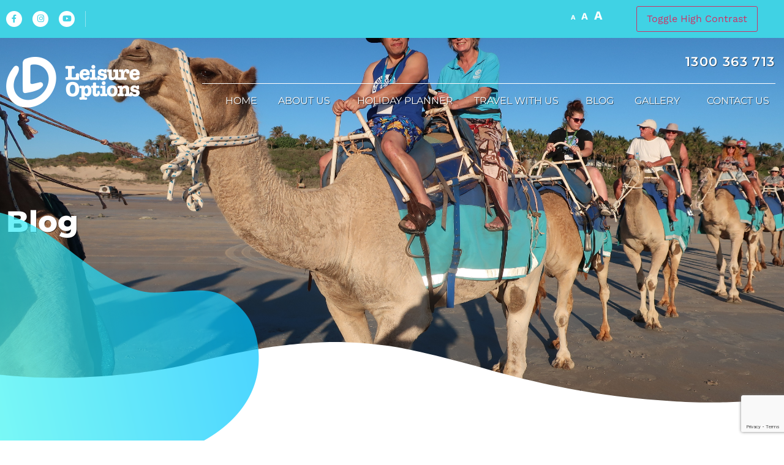

--- FILE ---
content_type: text/html; charset=utf-8
request_url: https://www.google.com/recaptcha/api2/anchor?ar=1&k=6Lec7SsgAAAAAJYWJ4VEHdkPS7mS9MxYB8SbgB7w&co=aHR0cHM6Ly93d3cubGVpc3VyZW9wdGlvbnMuY29tLmF1OjQ0Mw..&hl=en&v=N67nZn4AqZkNcbeMu4prBgzg&size=invisible&anchor-ms=20000&execute-ms=30000&cb=3zj3ml4da4mo
body_size: 48519
content:
<!DOCTYPE HTML><html dir="ltr" lang="en"><head><meta http-equiv="Content-Type" content="text/html; charset=UTF-8">
<meta http-equiv="X-UA-Compatible" content="IE=edge">
<title>reCAPTCHA</title>
<style type="text/css">
/* cyrillic-ext */
@font-face {
  font-family: 'Roboto';
  font-style: normal;
  font-weight: 400;
  font-stretch: 100%;
  src: url(//fonts.gstatic.com/s/roboto/v48/KFO7CnqEu92Fr1ME7kSn66aGLdTylUAMa3GUBHMdazTgWw.woff2) format('woff2');
  unicode-range: U+0460-052F, U+1C80-1C8A, U+20B4, U+2DE0-2DFF, U+A640-A69F, U+FE2E-FE2F;
}
/* cyrillic */
@font-face {
  font-family: 'Roboto';
  font-style: normal;
  font-weight: 400;
  font-stretch: 100%;
  src: url(//fonts.gstatic.com/s/roboto/v48/KFO7CnqEu92Fr1ME7kSn66aGLdTylUAMa3iUBHMdazTgWw.woff2) format('woff2');
  unicode-range: U+0301, U+0400-045F, U+0490-0491, U+04B0-04B1, U+2116;
}
/* greek-ext */
@font-face {
  font-family: 'Roboto';
  font-style: normal;
  font-weight: 400;
  font-stretch: 100%;
  src: url(//fonts.gstatic.com/s/roboto/v48/KFO7CnqEu92Fr1ME7kSn66aGLdTylUAMa3CUBHMdazTgWw.woff2) format('woff2');
  unicode-range: U+1F00-1FFF;
}
/* greek */
@font-face {
  font-family: 'Roboto';
  font-style: normal;
  font-weight: 400;
  font-stretch: 100%;
  src: url(//fonts.gstatic.com/s/roboto/v48/KFO7CnqEu92Fr1ME7kSn66aGLdTylUAMa3-UBHMdazTgWw.woff2) format('woff2');
  unicode-range: U+0370-0377, U+037A-037F, U+0384-038A, U+038C, U+038E-03A1, U+03A3-03FF;
}
/* math */
@font-face {
  font-family: 'Roboto';
  font-style: normal;
  font-weight: 400;
  font-stretch: 100%;
  src: url(//fonts.gstatic.com/s/roboto/v48/KFO7CnqEu92Fr1ME7kSn66aGLdTylUAMawCUBHMdazTgWw.woff2) format('woff2');
  unicode-range: U+0302-0303, U+0305, U+0307-0308, U+0310, U+0312, U+0315, U+031A, U+0326-0327, U+032C, U+032F-0330, U+0332-0333, U+0338, U+033A, U+0346, U+034D, U+0391-03A1, U+03A3-03A9, U+03B1-03C9, U+03D1, U+03D5-03D6, U+03F0-03F1, U+03F4-03F5, U+2016-2017, U+2034-2038, U+203C, U+2040, U+2043, U+2047, U+2050, U+2057, U+205F, U+2070-2071, U+2074-208E, U+2090-209C, U+20D0-20DC, U+20E1, U+20E5-20EF, U+2100-2112, U+2114-2115, U+2117-2121, U+2123-214F, U+2190, U+2192, U+2194-21AE, U+21B0-21E5, U+21F1-21F2, U+21F4-2211, U+2213-2214, U+2216-22FF, U+2308-230B, U+2310, U+2319, U+231C-2321, U+2336-237A, U+237C, U+2395, U+239B-23B7, U+23D0, U+23DC-23E1, U+2474-2475, U+25AF, U+25B3, U+25B7, U+25BD, U+25C1, U+25CA, U+25CC, U+25FB, U+266D-266F, U+27C0-27FF, U+2900-2AFF, U+2B0E-2B11, U+2B30-2B4C, U+2BFE, U+3030, U+FF5B, U+FF5D, U+1D400-1D7FF, U+1EE00-1EEFF;
}
/* symbols */
@font-face {
  font-family: 'Roboto';
  font-style: normal;
  font-weight: 400;
  font-stretch: 100%;
  src: url(//fonts.gstatic.com/s/roboto/v48/KFO7CnqEu92Fr1ME7kSn66aGLdTylUAMaxKUBHMdazTgWw.woff2) format('woff2');
  unicode-range: U+0001-000C, U+000E-001F, U+007F-009F, U+20DD-20E0, U+20E2-20E4, U+2150-218F, U+2190, U+2192, U+2194-2199, U+21AF, U+21E6-21F0, U+21F3, U+2218-2219, U+2299, U+22C4-22C6, U+2300-243F, U+2440-244A, U+2460-24FF, U+25A0-27BF, U+2800-28FF, U+2921-2922, U+2981, U+29BF, U+29EB, U+2B00-2BFF, U+4DC0-4DFF, U+FFF9-FFFB, U+10140-1018E, U+10190-1019C, U+101A0, U+101D0-101FD, U+102E0-102FB, U+10E60-10E7E, U+1D2C0-1D2D3, U+1D2E0-1D37F, U+1F000-1F0FF, U+1F100-1F1AD, U+1F1E6-1F1FF, U+1F30D-1F30F, U+1F315, U+1F31C, U+1F31E, U+1F320-1F32C, U+1F336, U+1F378, U+1F37D, U+1F382, U+1F393-1F39F, U+1F3A7-1F3A8, U+1F3AC-1F3AF, U+1F3C2, U+1F3C4-1F3C6, U+1F3CA-1F3CE, U+1F3D4-1F3E0, U+1F3ED, U+1F3F1-1F3F3, U+1F3F5-1F3F7, U+1F408, U+1F415, U+1F41F, U+1F426, U+1F43F, U+1F441-1F442, U+1F444, U+1F446-1F449, U+1F44C-1F44E, U+1F453, U+1F46A, U+1F47D, U+1F4A3, U+1F4B0, U+1F4B3, U+1F4B9, U+1F4BB, U+1F4BF, U+1F4C8-1F4CB, U+1F4D6, U+1F4DA, U+1F4DF, U+1F4E3-1F4E6, U+1F4EA-1F4ED, U+1F4F7, U+1F4F9-1F4FB, U+1F4FD-1F4FE, U+1F503, U+1F507-1F50B, U+1F50D, U+1F512-1F513, U+1F53E-1F54A, U+1F54F-1F5FA, U+1F610, U+1F650-1F67F, U+1F687, U+1F68D, U+1F691, U+1F694, U+1F698, U+1F6AD, U+1F6B2, U+1F6B9-1F6BA, U+1F6BC, U+1F6C6-1F6CF, U+1F6D3-1F6D7, U+1F6E0-1F6EA, U+1F6F0-1F6F3, U+1F6F7-1F6FC, U+1F700-1F7FF, U+1F800-1F80B, U+1F810-1F847, U+1F850-1F859, U+1F860-1F887, U+1F890-1F8AD, U+1F8B0-1F8BB, U+1F8C0-1F8C1, U+1F900-1F90B, U+1F93B, U+1F946, U+1F984, U+1F996, U+1F9E9, U+1FA00-1FA6F, U+1FA70-1FA7C, U+1FA80-1FA89, U+1FA8F-1FAC6, U+1FACE-1FADC, U+1FADF-1FAE9, U+1FAF0-1FAF8, U+1FB00-1FBFF;
}
/* vietnamese */
@font-face {
  font-family: 'Roboto';
  font-style: normal;
  font-weight: 400;
  font-stretch: 100%;
  src: url(//fonts.gstatic.com/s/roboto/v48/KFO7CnqEu92Fr1ME7kSn66aGLdTylUAMa3OUBHMdazTgWw.woff2) format('woff2');
  unicode-range: U+0102-0103, U+0110-0111, U+0128-0129, U+0168-0169, U+01A0-01A1, U+01AF-01B0, U+0300-0301, U+0303-0304, U+0308-0309, U+0323, U+0329, U+1EA0-1EF9, U+20AB;
}
/* latin-ext */
@font-face {
  font-family: 'Roboto';
  font-style: normal;
  font-weight: 400;
  font-stretch: 100%;
  src: url(//fonts.gstatic.com/s/roboto/v48/KFO7CnqEu92Fr1ME7kSn66aGLdTylUAMa3KUBHMdazTgWw.woff2) format('woff2');
  unicode-range: U+0100-02BA, U+02BD-02C5, U+02C7-02CC, U+02CE-02D7, U+02DD-02FF, U+0304, U+0308, U+0329, U+1D00-1DBF, U+1E00-1E9F, U+1EF2-1EFF, U+2020, U+20A0-20AB, U+20AD-20C0, U+2113, U+2C60-2C7F, U+A720-A7FF;
}
/* latin */
@font-face {
  font-family: 'Roboto';
  font-style: normal;
  font-weight: 400;
  font-stretch: 100%;
  src: url(//fonts.gstatic.com/s/roboto/v48/KFO7CnqEu92Fr1ME7kSn66aGLdTylUAMa3yUBHMdazQ.woff2) format('woff2');
  unicode-range: U+0000-00FF, U+0131, U+0152-0153, U+02BB-02BC, U+02C6, U+02DA, U+02DC, U+0304, U+0308, U+0329, U+2000-206F, U+20AC, U+2122, U+2191, U+2193, U+2212, U+2215, U+FEFF, U+FFFD;
}
/* cyrillic-ext */
@font-face {
  font-family: 'Roboto';
  font-style: normal;
  font-weight: 500;
  font-stretch: 100%;
  src: url(//fonts.gstatic.com/s/roboto/v48/KFO7CnqEu92Fr1ME7kSn66aGLdTylUAMa3GUBHMdazTgWw.woff2) format('woff2');
  unicode-range: U+0460-052F, U+1C80-1C8A, U+20B4, U+2DE0-2DFF, U+A640-A69F, U+FE2E-FE2F;
}
/* cyrillic */
@font-face {
  font-family: 'Roboto';
  font-style: normal;
  font-weight: 500;
  font-stretch: 100%;
  src: url(//fonts.gstatic.com/s/roboto/v48/KFO7CnqEu92Fr1ME7kSn66aGLdTylUAMa3iUBHMdazTgWw.woff2) format('woff2');
  unicode-range: U+0301, U+0400-045F, U+0490-0491, U+04B0-04B1, U+2116;
}
/* greek-ext */
@font-face {
  font-family: 'Roboto';
  font-style: normal;
  font-weight: 500;
  font-stretch: 100%;
  src: url(//fonts.gstatic.com/s/roboto/v48/KFO7CnqEu92Fr1ME7kSn66aGLdTylUAMa3CUBHMdazTgWw.woff2) format('woff2');
  unicode-range: U+1F00-1FFF;
}
/* greek */
@font-face {
  font-family: 'Roboto';
  font-style: normal;
  font-weight: 500;
  font-stretch: 100%;
  src: url(//fonts.gstatic.com/s/roboto/v48/KFO7CnqEu92Fr1ME7kSn66aGLdTylUAMa3-UBHMdazTgWw.woff2) format('woff2');
  unicode-range: U+0370-0377, U+037A-037F, U+0384-038A, U+038C, U+038E-03A1, U+03A3-03FF;
}
/* math */
@font-face {
  font-family: 'Roboto';
  font-style: normal;
  font-weight: 500;
  font-stretch: 100%;
  src: url(//fonts.gstatic.com/s/roboto/v48/KFO7CnqEu92Fr1ME7kSn66aGLdTylUAMawCUBHMdazTgWw.woff2) format('woff2');
  unicode-range: U+0302-0303, U+0305, U+0307-0308, U+0310, U+0312, U+0315, U+031A, U+0326-0327, U+032C, U+032F-0330, U+0332-0333, U+0338, U+033A, U+0346, U+034D, U+0391-03A1, U+03A3-03A9, U+03B1-03C9, U+03D1, U+03D5-03D6, U+03F0-03F1, U+03F4-03F5, U+2016-2017, U+2034-2038, U+203C, U+2040, U+2043, U+2047, U+2050, U+2057, U+205F, U+2070-2071, U+2074-208E, U+2090-209C, U+20D0-20DC, U+20E1, U+20E5-20EF, U+2100-2112, U+2114-2115, U+2117-2121, U+2123-214F, U+2190, U+2192, U+2194-21AE, U+21B0-21E5, U+21F1-21F2, U+21F4-2211, U+2213-2214, U+2216-22FF, U+2308-230B, U+2310, U+2319, U+231C-2321, U+2336-237A, U+237C, U+2395, U+239B-23B7, U+23D0, U+23DC-23E1, U+2474-2475, U+25AF, U+25B3, U+25B7, U+25BD, U+25C1, U+25CA, U+25CC, U+25FB, U+266D-266F, U+27C0-27FF, U+2900-2AFF, U+2B0E-2B11, U+2B30-2B4C, U+2BFE, U+3030, U+FF5B, U+FF5D, U+1D400-1D7FF, U+1EE00-1EEFF;
}
/* symbols */
@font-face {
  font-family: 'Roboto';
  font-style: normal;
  font-weight: 500;
  font-stretch: 100%;
  src: url(//fonts.gstatic.com/s/roboto/v48/KFO7CnqEu92Fr1ME7kSn66aGLdTylUAMaxKUBHMdazTgWw.woff2) format('woff2');
  unicode-range: U+0001-000C, U+000E-001F, U+007F-009F, U+20DD-20E0, U+20E2-20E4, U+2150-218F, U+2190, U+2192, U+2194-2199, U+21AF, U+21E6-21F0, U+21F3, U+2218-2219, U+2299, U+22C4-22C6, U+2300-243F, U+2440-244A, U+2460-24FF, U+25A0-27BF, U+2800-28FF, U+2921-2922, U+2981, U+29BF, U+29EB, U+2B00-2BFF, U+4DC0-4DFF, U+FFF9-FFFB, U+10140-1018E, U+10190-1019C, U+101A0, U+101D0-101FD, U+102E0-102FB, U+10E60-10E7E, U+1D2C0-1D2D3, U+1D2E0-1D37F, U+1F000-1F0FF, U+1F100-1F1AD, U+1F1E6-1F1FF, U+1F30D-1F30F, U+1F315, U+1F31C, U+1F31E, U+1F320-1F32C, U+1F336, U+1F378, U+1F37D, U+1F382, U+1F393-1F39F, U+1F3A7-1F3A8, U+1F3AC-1F3AF, U+1F3C2, U+1F3C4-1F3C6, U+1F3CA-1F3CE, U+1F3D4-1F3E0, U+1F3ED, U+1F3F1-1F3F3, U+1F3F5-1F3F7, U+1F408, U+1F415, U+1F41F, U+1F426, U+1F43F, U+1F441-1F442, U+1F444, U+1F446-1F449, U+1F44C-1F44E, U+1F453, U+1F46A, U+1F47D, U+1F4A3, U+1F4B0, U+1F4B3, U+1F4B9, U+1F4BB, U+1F4BF, U+1F4C8-1F4CB, U+1F4D6, U+1F4DA, U+1F4DF, U+1F4E3-1F4E6, U+1F4EA-1F4ED, U+1F4F7, U+1F4F9-1F4FB, U+1F4FD-1F4FE, U+1F503, U+1F507-1F50B, U+1F50D, U+1F512-1F513, U+1F53E-1F54A, U+1F54F-1F5FA, U+1F610, U+1F650-1F67F, U+1F687, U+1F68D, U+1F691, U+1F694, U+1F698, U+1F6AD, U+1F6B2, U+1F6B9-1F6BA, U+1F6BC, U+1F6C6-1F6CF, U+1F6D3-1F6D7, U+1F6E0-1F6EA, U+1F6F0-1F6F3, U+1F6F7-1F6FC, U+1F700-1F7FF, U+1F800-1F80B, U+1F810-1F847, U+1F850-1F859, U+1F860-1F887, U+1F890-1F8AD, U+1F8B0-1F8BB, U+1F8C0-1F8C1, U+1F900-1F90B, U+1F93B, U+1F946, U+1F984, U+1F996, U+1F9E9, U+1FA00-1FA6F, U+1FA70-1FA7C, U+1FA80-1FA89, U+1FA8F-1FAC6, U+1FACE-1FADC, U+1FADF-1FAE9, U+1FAF0-1FAF8, U+1FB00-1FBFF;
}
/* vietnamese */
@font-face {
  font-family: 'Roboto';
  font-style: normal;
  font-weight: 500;
  font-stretch: 100%;
  src: url(//fonts.gstatic.com/s/roboto/v48/KFO7CnqEu92Fr1ME7kSn66aGLdTylUAMa3OUBHMdazTgWw.woff2) format('woff2');
  unicode-range: U+0102-0103, U+0110-0111, U+0128-0129, U+0168-0169, U+01A0-01A1, U+01AF-01B0, U+0300-0301, U+0303-0304, U+0308-0309, U+0323, U+0329, U+1EA0-1EF9, U+20AB;
}
/* latin-ext */
@font-face {
  font-family: 'Roboto';
  font-style: normal;
  font-weight: 500;
  font-stretch: 100%;
  src: url(//fonts.gstatic.com/s/roboto/v48/KFO7CnqEu92Fr1ME7kSn66aGLdTylUAMa3KUBHMdazTgWw.woff2) format('woff2');
  unicode-range: U+0100-02BA, U+02BD-02C5, U+02C7-02CC, U+02CE-02D7, U+02DD-02FF, U+0304, U+0308, U+0329, U+1D00-1DBF, U+1E00-1E9F, U+1EF2-1EFF, U+2020, U+20A0-20AB, U+20AD-20C0, U+2113, U+2C60-2C7F, U+A720-A7FF;
}
/* latin */
@font-face {
  font-family: 'Roboto';
  font-style: normal;
  font-weight: 500;
  font-stretch: 100%;
  src: url(//fonts.gstatic.com/s/roboto/v48/KFO7CnqEu92Fr1ME7kSn66aGLdTylUAMa3yUBHMdazQ.woff2) format('woff2');
  unicode-range: U+0000-00FF, U+0131, U+0152-0153, U+02BB-02BC, U+02C6, U+02DA, U+02DC, U+0304, U+0308, U+0329, U+2000-206F, U+20AC, U+2122, U+2191, U+2193, U+2212, U+2215, U+FEFF, U+FFFD;
}
/* cyrillic-ext */
@font-face {
  font-family: 'Roboto';
  font-style: normal;
  font-weight: 900;
  font-stretch: 100%;
  src: url(//fonts.gstatic.com/s/roboto/v48/KFO7CnqEu92Fr1ME7kSn66aGLdTylUAMa3GUBHMdazTgWw.woff2) format('woff2');
  unicode-range: U+0460-052F, U+1C80-1C8A, U+20B4, U+2DE0-2DFF, U+A640-A69F, U+FE2E-FE2F;
}
/* cyrillic */
@font-face {
  font-family: 'Roboto';
  font-style: normal;
  font-weight: 900;
  font-stretch: 100%;
  src: url(//fonts.gstatic.com/s/roboto/v48/KFO7CnqEu92Fr1ME7kSn66aGLdTylUAMa3iUBHMdazTgWw.woff2) format('woff2');
  unicode-range: U+0301, U+0400-045F, U+0490-0491, U+04B0-04B1, U+2116;
}
/* greek-ext */
@font-face {
  font-family: 'Roboto';
  font-style: normal;
  font-weight: 900;
  font-stretch: 100%;
  src: url(//fonts.gstatic.com/s/roboto/v48/KFO7CnqEu92Fr1ME7kSn66aGLdTylUAMa3CUBHMdazTgWw.woff2) format('woff2');
  unicode-range: U+1F00-1FFF;
}
/* greek */
@font-face {
  font-family: 'Roboto';
  font-style: normal;
  font-weight: 900;
  font-stretch: 100%;
  src: url(//fonts.gstatic.com/s/roboto/v48/KFO7CnqEu92Fr1ME7kSn66aGLdTylUAMa3-UBHMdazTgWw.woff2) format('woff2');
  unicode-range: U+0370-0377, U+037A-037F, U+0384-038A, U+038C, U+038E-03A1, U+03A3-03FF;
}
/* math */
@font-face {
  font-family: 'Roboto';
  font-style: normal;
  font-weight: 900;
  font-stretch: 100%;
  src: url(//fonts.gstatic.com/s/roboto/v48/KFO7CnqEu92Fr1ME7kSn66aGLdTylUAMawCUBHMdazTgWw.woff2) format('woff2');
  unicode-range: U+0302-0303, U+0305, U+0307-0308, U+0310, U+0312, U+0315, U+031A, U+0326-0327, U+032C, U+032F-0330, U+0332-0333, U+0338, U+033A, U+0346, U+034D, U+0391-03A1, U+03A3-03A9, U+03B1-03C9, U+03D1, U+03D5-03D6, U+03F0-03F1, U+03F4-03F5, U+2016-2017, U+2034-2038, U+203C, U+2040, U+2043, U+2047, U+2050, U+2057, U+205F, U+2070-2071, U+2074-208E, U+2090-209C, U+20D0-20DC, U+20E1, U+20E5-20EF, U+2100-2112, U+2114-2115, U+2117-2121, U+2123-214F, U+2190, U+2192, U+2194-21AE, U+21B0-21E5, U+21F1-21F2, U+21F4-2211, U+2213-2214, U+2216-22FF, U+2308-230B, U+2310, U+2319, U+231C-2321, U+2336-237A, U+237C, U+2395, U+239B-23B7, U+23D0, U+23DC-23E1, U+2474-2475, U+25AF, U+25B3, U+25B7, U+25BD, U+25C1, U+25CA, U+25CC, U+25FB, U+266D-266F, U+27C0-27FF, U+2900-2AFF, U+2B0E-2B11, U+2B30-2B4C, U+2BFE, U+3030, U+FF5B, U+FF5D, U+1D400-1D7FF, U+1EE00-1EEFF;
}
/* symbols */
@font-face {
  font-family: 'Roboto';
  font-style: normal;
  font-weight: 900;
  font-stretch: 100%;
  src: url(//fonts.gstatic.com/s/roboto/v48/KFO7CnqEu92Fr1ME7kSn66aGLdTylUAMaxKUBHMdazTgWw.woff2) format('woff2');
  unicode-range: U+0001-000C, U+000E-001F, U+007F-009F, U+20DD-20E0, U+20E2-20E4, U+2150-218F, U+2190, U+2192, U+2194-2199, U+21AF, U+21E6-21F0, U+21F3, U+2218-2219, U+2299, U+22C4-22C6, U+2300-243F, U+2440-244A, U+2460-24FF, U+25A0-27BF, U+2800-28FF, U+2921-2922, U+2981, U+29BF, U+29EB, U+2B00-2BFF, U+4DC0-4DFF, U+FFF9-FFFB, U+10140-1018E, U+10190-1019C, U+101A0, U+101D0-101FD, U+102E0-102FB, U+10E60-10E7E, U+1D2C0-1D2D3, U+1D2E0-1D37F, U+1F000-1F0FF, U+1F100-1F1AD, U+1F1E6-1F1FF, U+1F30D-1F30F, U+1F315, U+1F31C, U+1F31E, U+1F320-1F32C, U+1F336, U+1F378, U+1F37D, U+1F382, U+1F393-1F39F, U+1F3A7-1F3A8, U+1F3AC-1F3AF, U+1F3C2, U+1F3C4-1F3C6, U+1F3CA-1F3CE, U+1F3D4-1F3E0, U+1F3ED, U+1F3F1-1F3F3, U+1F3F5-1F3F7, U+1F408, U+1F415, U+1F41F, U+1F426, U+1F43F, U+1F441-1F442, U+1F444, U+1F446-1F449, U+1F44C-1F44E, U+1F453, U+1F46A, U+1F47D, U+1F4A3, U+1F4B0, U+1F4B3, U+1F4B9, U+1F4BB, U+1F4BF, U+1F4C8-1F4CB, U+1F4D6, U+1F4DA, U+1F4DF, U+1F4E3-1F4E6, U+1F4EA-1F4ED, U+1F4F7, U+1F4F9-1F4FB, U+1F4FD-1F4FE, U+1F503, U+1F507-1F50B, U+1F50D, U+1F512-1F513, U+1F53E-1F54A, U+1F54F-1F5FA, U+1F610, U+1F650-1F67F, U+1F687, U+1F68D, U+1F691, U+1F694, U+1F698, U+1F6AD, U+1F6B2, U+1F6B9-1F6BA, U+1F6BC, U+1F6C6-1F6CF, U+1F6D3-1F6D7, U+1F6E0-1F6EA, U+1F6F0-1F6F3, U+1F6F7-1F6FC, U+1F700-1F7FF, U+1F800-1F80B, U+1F810-1F847, U+1F850-1F859, U+1F860-1F887, U+1F890-1F8AD, U+1F8B0-1F8BB, U+1F8C0-1F8C1, U+1F900-1F90B, U+1F93B, U+1F946, U+1F984, U+1F996, U+1F9E9, U+1FA00-1FA6F, U+1FA70-1FA7C, U+1FA80-1FA89, U+1FA8F-1FAC6, U+1FACE-1FADC, U+1FADF-1FAE9, U+1FAF0-1FAF8, U+1FB00-1FBFF;
}
/* vietnamese */
@font-face {
  font-family: 'Roboto';
  font-style: normal;
  font-weight: 900;
  font-stretch: 100%;
  src: url(//fonts.gstatic.com/s/roboto/v48/KFO7CnqEu92Fr1ME7kSn66aGLdTylUAMa3OUBHMdazTgWw.woff2) format('woff2');
  unicode-range: U+0102-0103, U+0110-0111, U+0128-0129, U+0168-0169, U+01A0-01A1, U+01AF-01B0, U+0300-0301, U+0303-0304, U+0308-0309, U+0323, U+0329, U+1EA0-1EF9, U+20AB;
}
/* latin-ext */
@font-face {
  font-family: 'Roboto';
  font-style: normal;
  font-weight: 900;
  font-stretch: 100%;
  src: url(//fonts.gstatic.com/s/roboto/v48/KFO7CnqEu92Fr1ME7kSn66aGLdTylUAMa3KUBHMdazTgWw.woff2) format('woff2');
  unicode-range: U+0100-02BA, U+02BD-02C5, U+02C7-02CC, U+02CE-02D7, U+02DD-02FF, U+0304, U+0308, U+0329, U+1D00-1DBF, U+1E00-1E9F, U+1EF2-1EFF, U+2020, U+20A0-20AB, U+20AD-20C0, U+2113, U+2C60-2C7F, U+A720-A7FF;
}
/* latin */
@font-face {
  font-family: 'Roboto';
  font-style: normal;
  font-weight: 900;
  font-stretch: 100%;
  src: url(//fonts.gstatic.com/s/roboto/v48/KFO7CnqEu92Fr1ME7kSn66aGLdTylUAMa3yUBHMdazQ.woff2) format('woff2');
  unicode-range: U+0000-00FF, U+0131, U+0152-0153, U+02BB-02BC, U+02C6, U+02DA, U+02DC, U+0304, U+0308, U+0329, U+2000-206F, U+20AC, U+2122, U+2191, U+2193, U+2212, U+2215, U+FEFF, U+FFFD;
}

</style>
<link rel="stylesheet" type="text/css" href="https://www.gstatic.com/recaptcha/releases/N67nZn4AqZkNcbeMu4prBgzg/styles__ltr.css">
<script nonce="FzFIzx_6bfc2hcka0W6ZYw" type="text/javascript">window['__recaptcha_api'] = 'https://www.google.com/recaptcha/api2/';</script>
<script type="text/javascript" src="https://www.gstatic.com/recaptcha/releases/N67nZn4AqZkNcbeMu4prBgzg/recaptcha__en.js" nonce="FzFIzx_6bfc2hcka0W6ZYw">
      
    </script></head>
<body><div id="rc-anchor-alert" class="rc-anchor-alert"></div>
<input type="hidden" id="recaptcha-token" value="[base64]">
<script type="text/javascript" nonce="FzFIzx_6bfc2hcka0W6ZYw">
      recaptcha.anchor.Main.init("[\x22ainput\x22,[\x22bgdata\x22,\x22\x22,\[base64]/[base64]/[base64]/[base64]/[base64]/UltsKytdPUU6KEU8MjA0OD9SW2wrK109RT4+NnwxOTI6KChFJjY0NTEyKT09NTUyOTYmJk0rMTxjLmxlbmd0aCYmKGMuY2hhckNvZGVBdChNKzEpJjY0NTEyKT09NTYzMjA/[base64]/[base64]/[base64]/[base64]/[base64]/[base64]/[base64]\x22,\[base64]\\u003d\x22,\x22C8KAw4/Dl3/DvMOww5fDssOBw6ZKOsOhwowjw48Ewp8NQMOaPcO8w5LDncKtw7vDv2LCvsO0w5HDncKiw69XUnYZwr/CgVTDhcK8bGR2QcOzUwd3w4rDmMO4w7zDgilUwr4ow4JgwpDDpsK+CEQFw4LDhcOMc8ODw4N/HDDCrcOTBDETw5VGXsK/woHDhSXCgnjCi8OYEULDrsOhw6fDssOGdmLCtcOOw4EIbFLCmcKwwrZqwoTCgHVHUHfDuQbCoMObeC7Cl8KKF09kMsOMLcKZK8OwwrEYw7zCuyZpKMK4J8OsD8KJNcO5VTPCqlXCrm/Dj8KQLsOoOcKpw7RpZMKSe8OQwpw/wowfFUobWsO/aT7Cu8KuwqTDqsKrw5rCpMOlAMKCcsOCS8OfJ8OCwqtgwoLCmhbCsHl5UU/[base64]/[base64]/QCfCl2F0w57CmXk6wrM8w73ClA/DqsKhbwEtwr8Qwro6TsOaw4xVw67DisKyAC8wb0o6RjYOMhjDusObHEV2w4fDssO/w5bDg8OKw4Z7w6zCosOvw7LDkMO7Jn55w4NTGMOFw5vDrBDDrMO2w4YgwohfC8ODAcKlUHPDrcKDwqfDoEUKbzoyw6MMTMK5w4/CpsOmdGJpw5ZAAcOMbUvDkMKawoRhPMOlblXDhMKoG8KUIX09QcK3KTMXDg0twoTDkMOeKcObwqhwegjClF3ChMK3dToAwo0fKMOkJSjDqcKuWRdBw5bDkcKXMFN+CMKfwoJYCiNiCcKEZE7CqW/DgipyfUbDvikZw7htwq8CKgIAfkXDksOywppjdsOoGQRXJMKZaXxPwqkLwofDgEllRGbDqQPDn8KNBMKowqfCoFxUecOMwrlCbsKNPDbDhXghFHYGG0/CsMOLw7nDqcKawprDm8OjRcKUfmAFw7TCklFVwp8AQcKha1bCg8Kowp/Cv8Omw5DDvMO/BsKLD8O9w4bChSfCgsKyw6tcaUpwwo7DscOwbMOZHcKuAMK/[base64]/wopVaRo5wqPChsO+wpU2w7DCkcOpwowaFcOSd3LDhiIffEfDqlXDusOHwo0BwqJiNxBVwoHDjAU/b2FtVMO5w67DtzzDpcOiKMKYAzNyen/Cg1vCtsOLw5XCiR/CoMKdMMKKw5oGw6vDrsOmwrZVSsObRcObw5zChB1aOy/DqhjCjFrDs8KzfsOaASc9w65mL1zCicOZCMKow58dwpE6w4EywoTDucKiwrzDmWUxGX/DscOew7DDjcKLwofDiyBOwrt7w6bDmVbCrcOEZcKUwr3DmsKOdcKzdj0qVMKqwrjDlFDDu8OPRsORw6d9woJIwrDDosOBwr7Du13CgMOlMsKPwrXDpsKFMMKRw78Nw5sYw7NJL8KqwoM0woM4cAnCvkDDvsOHDcOTw4LCsVHCvApsbHTDu8OUw73DosOQw7/CkMORwobCsBrChlc0wrhPw4/DkcOswrjDvMONwqfCiQ/[base64]/[base64]/[base64]/McKdeD83H8OpZcKQLxnDkUvDrlpoPcKbwrjDuMKewpHDlyPDncOXw7DCvWrCmQxxw74Bwrg1w7pww67Dj8KNw6TDtcKUwrcMQBUuCmTCrMODw7dWbsKsE20Fw7EUw5/DksKjwokAw7tCwrfDjMOdwoDCmcKVw6U8Pl3DiHfCrAEQw50Ew75Iw77DhX4YwpgtYsKGW8O/[base64]/DhXPCpsKTwo7CosKNMcOJwrBiw5rDnsKXwoB6w5DDtcKrU8KewpVMe8ORIxtcw67DhcKGwosXT33DtHvCgRQ0QgBpw4nCoMOCwo/[base64]/HcOzYkjCjgh3wrTCvMODIMOQw7DDgVrCoMOUAhHCvx/DncOSPcOjAcOHwoHDo8KlIcORw63CpcKCw5rCnDnCvsO3K2VIVgzCiU1gwrxEwpgzw6/CkF9II8KHUsO7EcORwqo2Z8OFw6rCv8K1AQnDpsK9w4AeKsKGVhNewpJEPMObbjQCSFUBw74jWR90SMOuTcOQFMKiwrfDt8Kqw4hiw6FqfcOJwrw5U3Agw4TDj1UbRsOvfh5RwpnCosOMw4pdw7rCuMKrYsOCw6LDnjjCqcKjd8OUwrPDhR/CkAPDmMKYwqsVwqDClyDDrcO3DcO2OkXCl8O/C8KbdMOmw48iwql1w5EqPWzDvlTDmXXCkMKsUhxBJXrChi8Aw6o4bCzDvMKZPwJBMcKIw70ww6zDilnCq8Obw4lGwoDDl8O/wplyUMO4wo9uwrfDmMO+bRDClR/DuMOVwplmfyLCg8OoGw/DnMOGTMKbXyZXRcKnwrTDscKtFQLDicOEwrEKRmPDgsOBKQ/CqsKjCCPDp8K8w5Ngwp/Du2TDrwVnw6wWL8O6woJ7w5JrccOnU3tSdU06QcKHW2AeKsO1w44OdBXDgUTCnykJSz4yw6HCtMKqb8KSw7skOMKMwrEOWy/[base64]/CpsOtwolzwowXwpE5w47DmcO/w6TCvGvDgwvDicOkTsKOQy0lbGXDgUzDgsKNCCRjcgBIOmPCqDF/YVMKwoXDl8KCJsKIKQoQw4LDg3rDmirCgsOqw7bCsQ0kc8K2wpUifsKoaVfCqFHCqMKBwohbwpvDrWvCqMKNSlAdw5/[base64]/DkcKFXQ5Mw6vCkMKzwrxMIcKcFSbCq8OSw5A/wqgvXTnDhcObIjJGISbDtzPCvhMxw5suwpozEsOpwq9fVcOgw5ElUMOVw40XJwsHNwgiwqHCmw8XX1vCokUhI8KlVhMsBwJ5JhY/FsOrw5vCq8Kqw6Nvw7IYTcOlM8O8woECwprCnsKgbTEAC3rDm8Ojw4wJcsO7wqnDm1F7wpvCpBTDk8O4VcKuw7JXKHUZEB9CwpF/Wg3DssKNIMK0W8KMccKPwp/[base64]/QMOsw43DlMOlwpLCqWzDr8Oaw5BjB8OpfMOJbiLCrjTCucKOPxPDvcKqHcOJL17ClcKLPwUNwo7DoMOOdcKBYULCoXzDjsKKwrPChV9XRi84wp1Tw7oKw6jCowXDgcOLw6zCgkcyCkBMwok5VRAacG/ClsOJKMOpCWVhQyPDtsOZZVLCpsKdLWPDmcOdJMO/wrwvwqc0DhXCrMK/wozCvsOWw4fDrcOgw7TDhMOVwoLCnsKUfsOJYz3CkGLCi8OsRMOhwrcbDSlUERLDuw1iZWLCiigrw402f3xbMcKrwrPDi8OSwp/CjWDDikbConwjScOtVMOtwp9WZjrCnVhew4VWwo3CrzpowqrCizLDsnMCRTTDtCLDn2djw5kvPsK4A8KJBWvDusORwpXCv8Oew7rDh8OaWMOofcKdwqZIwqvDqcKgw5QTwrDDpMK9GFvCiEo6w5DDolPCumnDlsO3wp8OwprClFLCuD0eNcOgw7/[base64]/[base64]/DlGsSwqIYw67CqwhAZMK1Zhl+wr96HMO5w7Qzw4rCkn0ZwqjDj8OqYwTDrSvDhGdwwqwuFMOAw6Y1wr7Cs8OVw7XCujRrSsKyfcOQPQ3Cti3Cp8OWwpFtacKgw4w1WsKDw4IAwqIEOMOUAzjDikvDq8O/NS5Gwos7ASXDhiFUwonDjsO8HMKqH8O5JMKbwpHCssOzwrcGw759HV/Dlm5GEVV2w6I9U8KawpZVwrTDrDNEPMOLBXhKGsOPwqTDkAxyw49jIV/DjgDCuQTDszXDoMOAK8KLwqoiAxtmw51/wqtIwpp5a2bCocOdSzbDkCd2PMKvw6XCnRtaUWHDtQ3Cq8K3woUjwqcpKT9dfMKawptXw6Nvw4N+KigbVcOywoZOw7LDgcObL8OUe2l1csO8Egx8fhLClMOdJMOTPMOFY8Kow5rDicOuw5IQw5IJw5zCrjcdV3Ahwr3DjsKdw65Vw5AuUEozw5/[base64]/w77Dl0bCusKVw4shw4PCk3fCnk9kcmoEFS/CocKywqhfwoXDtAvDosOgwr0aw6vDvsKPPcKbLsO4CzLCuSghw7DCgMO9wo/DpsOPLMOyDg02woVESmjDp8Oowrdiw7zDoFXDh23CqcO1ZcO+w5Mjw6NMRGjCl0HClRl2LC/Csi/CpcKsGSnCjlBww7zDhsOUw7HCk2lhw5ZsClPCrzRAwpTDp8OMBsOQRQwvG2HCkTnCucOJwrrDkMOjwp/DucKMw5Bcw7LDocO2UFphwopLw6XDpFfDgMOAwpV6bMKvwrI+F8KZwrhNw4xbfUfDjcKfXcOyV8Obw6DCqcOLwrpoX2Agw6LDk3dHUCTCoMOpITRlwr/DqcKFwoYwY8OQNEVnE8KPAMO6wofCjcKwBsKRwrzDqsK8SsKjPcOxHiNqw4IvSRQ3eMOKJXpxTQzCqcKgw4MjcC5XJ8Ksw4rCrwgeCjhrH8Kuw4PCp8K1wozCgcKeVcOnwpDDiMONC2PCh8OEw6LCpsKrwoAPQMOFwp7Co2jDoD/DhMKLw5DDt07Dg1waPEAaw48bccOsJcK1w4hTw6A9w63DlMOZw7sAw67DikkGw7cWRMKhICzDrhlaw6NFw7R7UynCuAo+w7Iwb8OWw5ReP8O3wpolw5h9V8KEW1AaGsKcGsO4aUc1w7d8V37Du8O/C8Ksw4PCgFLDpX/CocOqw4zDi35UNcO9wpbClcKQdcOKw7wgwqPDkMO4GcKJRsOuw7zCisOsOVE9woINDcKYMcOMw5zDocK7Lxh5fMKFbcO+w4kFwqzDr8KjdcO/[base64]/DnUfCscO8B8KMw70IWsKjIUDDuMKOw4fCgU7DtCPCtFQqwqfDiGDDisOWPMOOUgY8BlnCnsKcw7o4w7p/[base64]/[base64]/DmwbDjy8+YEpGYF4Ow5ACw5HCrQvDm8OpcFwqNw/DicKvw7Mww7hIbVXCjcObwqbDt8Oew57CvjHDhsO7w60CwpnDjsK0w45YEGDDpsKObcKEH8KwVcO/PcKrdcKTUwRAQD/CjknChcOeY2rDtsO8wqzDh8Oww6LCokDCqzRewrrChVEiTzfDq3wlw57CimLDjQYpfg/DuAB1DcOnw5Q3IGfCmsObNsObwpjCgMKLw7XClsOkwrgDwqVKwpbCqws1AEkMEsKNwptswo5ewrUHwqjCrMOEOMKvPcOCcnJvXFASwrB8BcKACsOgfMOWw4c3w7sLw7bClDwLU8Ozw7bDi8K6wpsBwrnDpWTCk8OhG8KlGkxreVzCqMK3w7vDoMKKwp/[base64]/DrMKkwqBEwqYLVsKWGX/CtMOhw7vCp8KEwoQFMcKAewrCj8Klwr/Dg2xYFcKNMTbDgkDCvsO2eGU7wodtPsOyw5PCrHtsS1ZHwonCtinDvMKTwoTChxTDgsOlLibCt18mw6gHw7rCv3fCtcOVwobCu8KMNnsmCMK6aXMswpPDmMOtfgYUw6IQwqrCjsKCZVAUBcONwrMKG8KeMgUew5/[base64]/[base64]/Dj8OnKcOWw4UxeMOYwr7CjWPDtFRDFVFKB8O0w7RRw7pRZnU6w7/Do0XCvsOFIsOfdRbCvMKdw58vw6cRWMOOD1XDm0DDqsKcwqJSXMKCaFQVw5PCiMO/w4Bfw57DjcKmE8OPHApdwqhuJn9/wpFowrbCvjrDkSfCo8Kxw7rDmcKgUxrDusKwan1yw5rCrBQdwoIEUzV5w4jDnMKVw5PDk8KjT8Kvwr7Cm8OgZ8OlUMKzKcOSwro6GsOOGsKqJcKgMFrCtXjCr2nDoMOWPjnCm8K/ZA3DusO6FcKuaMKUAsOYwrnDgy/Cu8ORwokQC8KZdcOFAlcPfcOGw5DCt8Klw6VHwoPDrzLCmsOsFhLDtcKMUWZkwq/[base64]/CjsK0w6oKVzXCvgzCpsOCw4Npw5vCuF/[base64]/[base64]/wqxbWMKGSMK3wo0ASMKkw5JpEiIGwpLDi8KhG17DmMObwp/Dq8KeagZYw4NaFRtSAwzDvDNNeV5YwqrDmkgmbVFSVsO+wp7Dm8KBwoDDg1hhRiDCocOPPcKiG8Kaw7fCjBJLwqc5SgDDi14ww5DCjXshwrrDsX7CvMO4TMKww7M/w7sMwrIywo9Twp1iwrjCkCgESMOvLcOsGiLClXfDiBMlUiYwwog/w4M9w51sw65Gw4XCtcK5d8KcwqXClzBcwrs8wrvClX4awpFHwqvCg8OrIkvCmSBlZMKBwopLwoohw7/CiATDt8Kxw54XIGxBw4Izw6lwwqIWLkNtwrnDjsKsTMOMw5jCpiAawr8UAwQ1w6DDj8KEw45Cw5TDozMxwpDDgj52YMOLbMOowqLCmVVMw7HDmXFVXVTCuC5Qw4Uhw6zCt01Fw6xuEQvDgcKzwp/CvF/DpMO6wpkEZcKGaMOsSRAYwonDvXPCjsKxT2NtZDU9ayLChjV4TUgBw444TUMrf8KPw64KwozCmsKOw6HDhMOIXBM2wo3CrMOAEl9iw5vDk0QMb8K2Hyo/[base64]/[base64]/[base64]/CqEbDhxLDusOJchgYc8OUaWYhEXDDsX8AGAzCiFhrWcOtwqU1NyYbah3DpcK8QxkhwqvCtCXCh8KGwq0lVW/[base64]/[base64]/[base64]/RibDrnzDh054wozCt8OWw6IxwpXCocKsDcKjwoHCv8KAwr9YX8KBw6DDmTDDtkfDgSfDtzvDmMOXWcKVwq7DtMOYwoXDrsOsw43Cr0/Cg8OQBcO0chzCt8O7LsOfw7gMCWlsJcOGWsKcUgQ/Z2DDqcOFwqjCgcOsw50mw6ACOnfDn3jDgxLDlcO4woHDu3U1w71LfysuwqzDtC3CrQNGMyvDqT1twojDhg3CosOlwqrDlh3Dn8OMw6xlw4wYwrx5w7vDmMOnw77DpyZEEx9uaRkTwr/Dp8O1w7PDlsKYw7rCj2PCpBkxTwhzN8OPHnnDmCRMw4bCt8K8AcOAwrdfGcKtwonCv8KUwoonw7TDk8OIw6zDlcKSTsKPShrCqsK8w7TCnxPDjzjDtsK1wpfCqwROwrZtw5dEwrzDksOlVix/agPDg8KjMyDCvMKzwobDiHg0w7nDrw7DlMKawrXDhWnCjhtrX1USw5TDjEnCpDgeccOQw5ovXTTCrg4mRsKOw4zDmUp+wrHDqsO/[base64]/Fn1TVTRdw6PDrxZ/[base64]/[base64]/CnVfCrcOXw4HCg8O5IMKJwq3Do8OkU1vDvFTDlVjDlcOeB8ORwqrDocOhw7fDmMKfXiNNw7V2wpfDvVBkwofClsOxw40kw4tNwoTCgsKtQyfDl3TDkMOFwp0Gw7UMQcKjw7jClAvDncOCw77Cm8OYZB7Dv8O+w6DDggHChMKzfE/[base64]/CrsO3PDErCHXClcKBw73DkUzDpMO8ZcKfLMOkdTLCoMKzYcOzPMKrQRvDkRwZKgPCgMO0HcKbw4HDpMKmMMO4w4Itw7w8wr/CkBlvTVzCuknCtmFTKMOiLsORcMOQN8K7F8KhwrAZw4XDmzfDjcOPTsOUw6DCqH7CjcO8w7wXZkQgw58pwozCtz7CsVXDvhIqVcOhNMO6w6hmLMKPw786S2bCv09ZwrHDiAfCj2J2ZC/DgsO/PsOEJcOxw7U3w58fQMO/[base64]/CsMOZG2AAYSsmcMKRTMOww5jDrETCqB4Ow5fCqcOIw4HDmQjDoUTChDzCkH7ChEgNw6Uiwp9Two1Lw4fDsR0qw6Row4XCi8OvJMK/w5ctVMOyw7fChmrDmD0bQw9jOcOMOFXCh8O9w6RDcRfCmcKQHcO4HBNRwrsAWE9oZi41wpkmFGA+woZyw5V9H8OKw7F3IsOOwqnCqg5IbcKjw7/[base64]/[base64]/CicOVwolpw7tYCkVtdB7CnF7CpxLDpGHDrcKUNMKKwqrDnhbCkHsFw7QVDcKvOUnCkcK/[base64]/[base64]/[base64]/[base64]/CucKgwopfHAVZw4sswqDDo8O+ZR7DswvCtcK/Q8OpfUwFwo/DkDHCmywrVcOUw49DZMOhcVBAwqFMcMOqUMKeV8O/M2YUwoMQwqvDmcOiwpjCn8K9w7Ngw5vDv8KZSMORZ8OqOHrCpm/DjVnCjlABwprDk8O4w6MqwprCg8KOAMOgwql6w4XCv8Kuw5nDn8KKwpbDigTCiTbDsXVCNsK6NMOdMClJwo90wqRnwqLDgcO0HXjDiHtLOMKpFC/Dpx8EBMOpwovCosOYwpnCjsO7L1/[base64]/QBYTE8OAw5PCsAgbw4cSLMKPwrIUb37CgMOjworCgcOMeMOZUnnDnSRbwo4+w4BvKBXCjcKHW8OIw70CMsOxYWfCqsOlw6TCrBY5wqZResKLw7BlQsKtZUhew70qwr/Dl8OBwoFOwr8ww4cnJXLCoMK2wonCk8KzwqYCPcO8w5rDi29jwrvDocOqwrLDtn04LcKKwr4iDxdXJsOAw6/[base64]/Di8Krw4lGCMK3w5LDhMOuTMONwrsAfDfCs2nDhwZ1w7zCi0FWfcKPAmLDmRtAwr5dWcKgOcK5N8KWen0Cwrc+wp5/w7N4w7tqw5zDrjwncVU4PMKiw6g3H8OWwqXDtMOuPsKCw6LDvV5EEMOsbsK9YH3CjHt1wqZNw7jCkXdJUD12w5HDvVAFwrVTP8O+O8O4NXYQFxBewqLCqnpCw67Cs1nCuXvCpMKJU27Dn1pbE8KQw5Jww4knD8OAEEUqY8OZVMK+w4h/w5AROABtV8O6w6HCgcOBZcKXfB/CtMKnB8K8woPDt8OTw7orw5vDoMOGwphQEBoEwqjDgMObfXLDqMOucsKwwrcAZMKyDkJWZRXDtMK1V8KswqbCncOUaC/CjiHDtUHCkyF/[base64]/[base64]/[base64]/NcOHwrYXQcKTASRFw5YTdsOgDSY+YWdHw7fCk8Kqw6LCmVgEQsKQwoZPI2zDnS0QHsOvcMKWwrduwp9Fw4lgwqfDtMKZKMKoScOuw5XDrhrDs1Q/w6DCvsKGHMOqcMOVbcOnZ8OuIsK+fsO6LHJvUcKjNSZOFVMRwqRlNcOCw5TCuMOnwq/CnUrDmW3CqsOuT8KNfHVwwqoZFDFyLMKlw7pPP8Olw5bCi8OOG3UCY8KpwpnCvkZxwqLCki3Cjyo4w45ICgMew7jDqU1nWHvCvxxPw7HCpwjDk30rw5xiFMObw6HDnx/DkcKyw6QLwq7ChGtUw59VWMKkTcKFe8OYQGvDr1hEL2BlBMOEKHU8w73CkhzDgcK7w57DqMK8eBUFw61qw5lcUHYDw4fDkBbCj8O0bwvCk27CqG/Ct8OAFk8iPU4xwrXCm8OdEMKzwrDCkMKiE8O2WMO+ekHCgsOBYwbCu8OoP1pNw6McXXFowrtdwpYDI8OxwqQKw6PCvMOvwrY1OFzCrG5NGS7Du1nDvMOTw4fDncOqDMODwq7Cr3hNw51ra8K0w5N+VVTClMK/[base64]/DjH5ww4xcw7zDhgMWdMObwpl6V8K7JnjChTHDqHdPUcKpeFbCnyR7BsKfDMK5w6HDuzLDqlMjwr8swrl5w6ouw7XDkcO0w63DtcKbYj/Duw4pGUB7Dzolwp1Aw4MBwpJWwpFQIgbCtDDCg8KxwqEdw5ghw6zCs2VDw6rClSjCmMKNwp/DognDvznCqMKeABF6cMO5w6pEw6vCmcKlwrFuwqNaw4xyTcORwr/DpMKGHHXClcOPwpEKw4LDmxoIw7TDm8K+CQc7eSDDszVBYMKGXUzDpcOTwpLCpAnDmMOPw7TChsOrwpoaSMOXccKyKsKawr/CpWc1wqpEwrnDtGwbF8KXcsKGfDXCuHoYI8OFwqfDhsO2MCIIPGHCtUXCplvCqmc/EMO7Y8OiRU/Co2bDgQ/DhXzDsMOIUMOHw6jCn8Oawqh6HBLDkcOQJMOqworDucKfaMKnRwp6aArDk8KsEMO9Km02w75bw4HDqSgWw6TDjcKswp00w4VqdlAzJihawoVJwrnCgHg5acKow6vCvwoqLAjDrilOEsKgdsOSVxXDssOfwpI8EMKRGAN2w4Mfw5/[base64]/dVbCocKTw7/Du8KPG8OMRWDDv8O2cz3DumzDiMK2w4wXFcK/w6vDmFbCmcK2Lyl3FcKYS8OPwrLDucKHwrYSw7DDlEIBwobDhsKfw7xYM8OuXcKvTg/CiMO7IsOgwqEeK2V6WcKlwocbwqdWBcOBHcK2wqvDgADDvsKsUMOjaC7CssOoQcK2bcKew4ZRwpfClcOhWRcVbMOEaDouw45gw7lOWixeZMORUhFERMKRfQbDlWrDnMOtw7NGwqPDmsKvwoDCtsKGeS0IwoZsNMKhImTChcKOwpooIFlMwr/DpSTDgCsbcMOTwrJJwqhoQMK8H8O9wpXDnxYtXA9reXbDsU/CoFPCv8ONwoLDg8KIRcKUD09owrHDhyILRcKXw4DCs2YwAVTCuD1SwqJ/BsKqHB/Dn8OyUcKwaDV8Xg0fGcObCTTCi8Kow5cmN1gawoHCqGAbwrzDtMO7ZRc2NiV+w41UwqjCt8Ofw6/CuQjCscOgA8O8wrPCsxzDlnzDjg5HKsObUiLDi8KSR8OdwolwwrvCgmTCo8KrwoZ9w6VjwrrCh1R7V8KZD3Mqw6tgw7I2wpzCnBIBfMKFwrllwonDu8Oqw7PCmw8vFVPDpcKzwpgFw4HCuHJUA8OnX8KYw59cwq0fQxLCusO/wqTDkmNNw7XCuB8uw7vDk0AAwojDpkkTwrFNNHbCkUXDn8ObwqbChcKFwrh5w4HCh8OHc3HDucONVsO9wpd3wpt1w5/CnTkKwr9AwqzDmC1Qw4zDkcOqwoNJRX3DhnIJwpXDkRzDuSfCtMO/HsOCacKBwpvDp8OawrDClcKCAsKiwpbDtsKTw7Jqw7h6UQM8EVA3XMKVXR/DocK9WsKZw5A+KTRxwqt+EcO1P8KxWMOqwp8YwqltXMOKwpl5IMKiwow+w4xrdsO0UMOKOcKzMVh5w6TCiWLDicOFwoTDicKpCMKyCE1PXxc0M0FZw6lCB3/[base64]/DuFjCuBDClWXDicORwqRuWcOCwovCr8KtEsKKw7plw6TCsDPDs8OmWMOrwrcywrUZTU8+w4HCgsKccBNYwpJhwpbCvGZtwqkGTTdtwqwKw5TCksOHfXNuQyjDs8Kdwp58XcKxw5fDrsO0HcKYacOvCcKqFm/CncKTwrrDmsO3JTZTdE3CsFdowoHClijCs8OfHsOmD8OFfmlMKMKWwo7Dk8Olw7dcc8KGXsK7JsOhPsOJw6tjwrkEw6/Cqn0FwpnDq0Zyw67CswtvwrTDqSpYKX0pNcOrwqIPMcOXesOLZsKFGMOydTIwwpZ6VwvDqcK8w7PDiUbCjQ8gwrh9bsOhKMK6w7fCqzYBAMOaw4DCk2J3w7nCmsK1wrN2w7DDlsOCLhzDicOQeVF/w6zCk8ODwoliwo0Uwo7DuD4gw57DlXsiwr/CpcOTBcOCwoYFQcOnwodNw7Qsw4XDssOzw5VKDMOKw6HCgsKHwphzwrDCgcO/w57Ck1nCiyIBMzHDhEpmcDRQD8OhZsOYw6Yyw4BlwofDm04fw5oVwpfDoVbCo8KWwqPCrcOuEMOKw6lVwqpqb0hkP8Oaw4obwpbDvMOXwr7DlUDDj8OgDhYtYMK+FCVrWiI4dk7Cq2NOw6DChzFTMsOVKsOEw6bCsl3CpHUdwoktRMOiBypowo1/HgXDscKow5c0wpNZYkPDrnIOecOQw6ZKOcOzaGTCo8KgwovDiiXDhsOCwpt3w4BuR8O+cMKTw4rDhcK8ZB/CscO7w47Ci8KSJRvCsBDDlztEwrIZwp7CgsOyR1DDjwvCm8OABQ7CmMOqwqRYf8Ohw7ctw6ctFlADa8KXN0LCm8O/w652w43CpcKFw5YYXyTDkUHDoA1ww7lkwqgkJ1l4w5twJDvDgy0kw5zDrsKrTT5ywoZGw5kIwoPDohbCiTbCkcO1w7jDm8KnCQBoacKXwpXDtTPCvwxAOsKDGcOKwoo5JMOnw4PCs8O+wrjDq8KzCh4DcR3DjQDDr8OZwqDCjisZw4DCk8OiCnXCgsKMd8OdE8Oowo/CkwfCpyFFSnjCu2gFw4/CuSxnc8O0FsKmbHfDgV7DlWM/YsOCM8OOwrvCj2Adw7rCsMKxw4l0ACHDj3piN2fDmERlwpLCoyXCrm/Drxp6wp93wqbCmHANHFlTX8KUEFY8d8OSwpYhwpMfw69Rwr48bgvDshZ4P8OiQ8KOw6fCgMO+w4HCtXkEfsOYw4UFdcO5GV8TeFVmwoccw4hTwrHDlcK2YsOYw4TDuMONQBkfGVXDv8OBwqMrw7k4wr7DmzfDmsOVwotnwrPCkibCi8OnShIAIlzDi8O0ShoRw7XDqh/Cn8Odw6c0Ml1/[base64]/e8Kkw5YywoINw5ABwqHDpMOTwrDCji/CgMORQA7Dm8O0OcKPM2XDixkswossIcKDw4jCv8Ojw6pVwoBWwo8yZjDDqWDDugcSwpLDgMOMZcOAfFgwwokjwrzCscOpwpjChcK8w6rDh8KzwoFvw5U9GHYQwo83ZcOnw6rDqwJJDhwQW8OkwrPCg8O3a0LDum3DkAl9OMOXwrDDsMK4wq/DvGMIwrbDtcOEKsOBw7AAPDbCisOtZwcZw5HDsxLDpRlIwot+HnNlVUHDuk/CncKEKCbDiMKLwrEXe8OKwo7DtcO6w4DCosKbwrTDmlLCuwLDisO6dwLCjsKeYkDDusKIwq/Dt0HDvcK+QzvClsKxccOGw5TCjw7DqhlXw64YMl3CnsOJPcK8asOtecOEUMK5wq8AXhzChz3DhcKhMcKOw6/DmSbCincjw5jCksOOwqvCosKqPjTCqcOBw481GjrCrcKxJFJFGn3Di8OMVwUbNcKMPsKmMMKFw4zCpsKWTMKrdcKNwoEoBw3CoMOnwrvDlsO5w4E7wrfClxtyfcOhJTzCp8OVcSUIwpoSwo0LJsKBw5p7w5hCwr7DnR/[base64]/wqLDuhQbKXjDkhQNw6NZwr8hXDIbGcKyecKlw4AswqYvw7N4bMOUwrB7w6wxWMKdA8OAwqQhw4vDp8OdH1IVOT3CocKMwq/Ck8OswpXDusOEwqQ8PWzDqsK/[base64]/Dk8Oewqlqw4LCsFtLw6LCjCbDtsKCw7LDtUwmwqR6wqBcwrnDogLDhzPDrgbDscKvOD3DkcKNwrvCrmN4wpoVC8KKwrgKOsKpW8OVwr7DhMOtLhzDq8KRw4ZKw4Zhw5vDkTdFYiTDpMOSw63CkBRrU8KSwqDCk8KBRS7Dv8O1w6RdU8Oow5I/[base64]/aMO2wrDDtRtJw4nCmVR/wpB+wojDuynDhcOhwotCNMKHwo/DqsOPw6XCtsKjwpxcPRjCoT1Wc8Orwo/CuMK7w6vDl8KFw6/CkMK+C8ObXEvCvMKgw7wSCFxReMOPPy3CocKewpfCncOVf8Kkw6nDnV/Dl8KLwpvDnkxgw4/ChsKmH8KKNsOQf0xwD8KKcjx3CDXCvG5Dw6VbOw9fMsOKw6fDq2nDukbDtMO4BsKMSMOfwrzCnMKRw6zCjCUsw7xSw70HZ1U0wqbDhsKbORUzccO1wqJyXMK1wq/CgynDhMKCTsKDMsKeCsKPWsKDwpgUwrdLw59Mw6hbw7VIfGDDnlTClHxOwrN/[base64]/QcK+LMK1fEPChMOTXmF9wo7CoMOpwrPCn2vDqHbCisO3wrbCksODwpBswo/DncKNw4/Ckj01PcOLwpHCrsKqw4AXO8OSwpnCvsO2wrYPNsKyNHPCoX8GwoLCiMKCEXvDtXhBw6l/[base64]/[base64]/CqsKqMsKOAAYEEMK2UB04DMKDZMKGP1slQsKLw67DkMKkE8KqSVULw6TDtysIw4bCpyrDhsK4w7w7CxnCjsO3T8KdPsOMd8KNLzpSw7UQw6nCqWDDpMOdETLCiMK9wovDvsKSI8K/AGg1FMK/wqPDnFs2Xx5Qwp7CucOpZsO5DEsmHsKpwo3CgcK5w41Hwo/DmsOKBHDCgkZLIA8Ze8KTw41dwqjCvVHDlMKAVMOXcsOjG01ZwroaKgRqA0xFwr52w5nDtsKkeMOYwqrDnRzCu8KHJcKNw6Vzw6Few4Y0bx9SIhvCowczI8O3w6x0T2/Dr8OhRxxAw511EsO4LMONMisrw648DMOTw4vCncKvRh/CksOKVHE/w6pwXCBFasKuwrHCoGt9KsOJw5PCscKZwr3CojvChcODw7HDkMOUYcOOwqLDs8KDGsKiwq/Ds8OXw5sZW8ONwrUZw6LCoChHwrwgw7sTw4odHwXClR9vw7A2QMOlb8OnX8OQw7B4McKTX8K3w6bClcOdWcKhw6jCsVQRUiDCjlXDswHCksK1w45MwrUGwrMjH8KZwodWw75nEk7CrcOUwovCvcOswrvDssOGw6/[base64]/Duzc4wpnDuWDDrkF/wp/DjVrDhw/Cj8Kzw7sDDMOdN8Kdw5/DucKKe2kFw5zDgcO9CwgKVMOkZTXDgAEQw5fDhXVDJcOtwp1PHhLDoWYtw7XDt8OJwpsjw65JwrLDn8O+wr0aK1bDqyxkw4ozw4fCrcOUdMKUw63DmMK4ARV/w5kuRMKgBSfDmGpuLljCtMK4UhnDi8Kjw6DDoAxBw7jCj8OswrgUw6HDhcONwp3CnMOYOsOwVhFIDsOOwpcUSVTCk8O6wrPDtVvCu8Oxw47CmsOUbRFIODLChzrDhcKYHRnClSfDrwLCq8OEw6hNw5tXw4HCjMOpw4TCvsKkIT/DkMKlwo5qHi5qwo0AOMKmBMOQeMKWw5ANwprDscO4w5ELfsK1wqHDqwMhwobDjMOIasKZwqQvKMO0asKRX8O/ZcOKw5zDmFLDq8KuFsKnRj3Cml7DgkoFwpxlw4zDnlTCpmzCn8KeUMK3TUnDpsOfBcKUT8OeFxPCh8K1wpbDgkIRKcKlDcKKw6zDtRHDrMKuwrLCoMKXRMKhw6HDvMOOw5fDt1IuIcKuQMOeVA\\u003d\\u003d\x22],null,[\x22conf\x22,null,\x226Lec7SsgAAAAAJYWJ4VEHdkPS7mS9MxYB8SbgB7w\x22,0,null,null,null,0,[21,125,63,73,95,87,41,43,42,83,102,105,109,121],[7059694,183],0,null,null,null,null,0,null,0,null,700,1,null,0,\[base64]/76lBhnEnQkZnOKMAhnM8xEZ\x22,0,0,null,null,1,null,0,1,null,null,null,0],\x22https://www.leisureoptions.com.au:443\x22,null,[3,1,1],null,null,null,1,3600,[\x22https://www.google.com/intl/en/policies/privacy/\x22,\x22https://www.google.com/intl/en/policies/terms/\x22],\x22bsiBQn0q94bCVRhkuP13uBOPwNhPOfyqJpRh/pXYAiM\\u003d\x22,1,0,null,1,1769575356216,0,0,[36,113,141],null,[187,108],\x22RC-zU4_XjarWHROjA\x22,null,null,null,null,null,\x220dAFcWeA52nzbnCg15x-kwF7j9ydW-o2qqLXamoUElRhYlDURau9Sysbn4UPdwrRQgGckmO1o39itUTIgcBTpanEC-yvZA_D0e4w\x22,1769658156235]");
    </script></body></html>

--- FILE ---
content_type: text/css; charset=utf-8
request_url: https://leisureoptions.b-cdn.net/wp-content/cache/min/1/wp-content/plugins/cl-holiday/public/css/cl-holiday-public.css?ver=1769406226
body_size: 763
content:
.listing-form{display:inline;width:50%;text-align:right}.listing-form-txt{width:50%;float:left}.listing-pagination{display:inline-block;width:40%}#sorting-form select{display:inline-block;width:20%;margin-right:10px}.listing-item{-webkit-box-sizing:border-box;-moz-box-sizing:border-box;box-sizing:border-box;border:1px solid #ccc;padding:10px;margin-bottom:20px;-webkit-box-shadow:0 11px 5px -6px rgba(222,218,222,1);-moz-box-shadow:0 11px 5px -6px rgba(222,218,222,1);box-shadow:0 11px 5px -6px rgba(222,218,222,1)}.listing__name{margin:0}.listing-item .image-container{padding-right:10px}.listing-item .image-container,.listing-item .text-container{float:left}.listing-item .image-container,.listing-item .price-ratio-container{width:33.333%}.listing-item .text-container,.listing-item .excerpt-container{width:66.666%}.listing-item .excerpt-container{float:left;border-bottom:1px dashed #e1e1e1}.listing-item .price-ratio-container{float:right;text-align:right}.listing__featured-image{border:4px solid #FFF;box-shadow:0 0 2px 0 #CACACA}.listing__name-link{font-size:18px;line-height:1.5;color:#2b98af}.listing_address{font-size:16px;line-height:1;color:#909090;margin:0;padding:0}.listing_travel-period{display:block;margin:0 0 20px 0;padding:0 0 10px 0;border-bottom:1px solid #f1f1f1;line-height:30px;font-size:12px}.listing__price-ratio .price,.cl-gallery-price{font-size:1.50em;font-weight:700;line-height:1;color:#e04f00}.listing__price-ratio .ratio{font-size:14px line-height:1;color:#909090}.listing__category{clear:both;line-height:22px}.listing__view-more{background-color:#00bce5;border-bottom:1px solid #0096b7;border-radius:5px;color:#fff;display:inline-block;font-size:15px;line-height:1;padding:14px;text-align:center;text-decoration:none;text-transform:uppercase}.cl-slider{position:relative}.cl-gallery-price-ratios p{margin:0;color:#909090}.cl-gallery-price-ratios{position:absolute;z-index:999;right:2.857em;top:2.143em;background-color:rgba(255,255,255,.7);padding:1em;width:20%;text-align:right;border:.071em solid #DDD}.cl-gallery-price-ratios{margin:0}.cl-listing-content{text-align:left!important;padding:0 15px}.cl-single-listing-holiday-type{font-size:20px;line-height:1}.cl-single-listing-address{font-size:14px;line-height:1}.cl-listing{background-color:#fff;padding:40px 20px 200px}.single .listing-search__image{margin-bottom:20px;padding:0 15px}.listing-search__image{margin-bottom:20px}.cl-single-listing-details .column_tabs{margin:0;width:100%!important}.cl-listing-slider,.cl-single-listing-enquire,.cl-single-listing-enquire-form{padding:10px;border:1px solid #DDD;margin-bottom:20px}.flexslider.cl-slider{margin:0}.cl-single-listing-h2{font-size:18px;line-height:1;margin-bottom:9px}span.wpcf7-form-control-wrap.privacy-terms-condition{width:19%}.social-like__item{display:inline-block;vertical-align:middle;line-height:1;width:30%}.listing-meta div{margin:0}.extra-widget{margin-bottom:10px}.extra-widget__list{float:right}.extra-widget__item{display:inline-block;vertical-align:middle;margin-left:10px}.tell-a-friend{margin:0;background-color:#96c56f;color:#fff;background-image:none;border-color:rgba(0,0,0,.1);box-shadow:inset 0 -1px 3px rgba(0,0,0,.2);text-shadow:none;text-transform:uppercase;padding:0 10px;font-size:12px;line-height:2.2}

--- FILE ---
content_type: text/css; charset=utf-8
request_url: https://leisureoptions.b-cdn.net/wp-content/cache/min/1/wp-content/themes/leisureoptions/style.css?ver=1769406226
body_size: -116
content:
.elementor-4177 .elementor-element.elementor-element-1137848.aw-footer-form .elementor-button[type="submit"]{background:url(/assets/images/btn-bg.png) no-repeat center left;background-size:cover}.elementor-shortcode .listing-item.clearfix{float:left;width:100%}

--- FILE ---
content_type: text/css; charset=utf-8
request_url: https://leisureoptions.b-cdn.net/wp-content/uploads/elementor/css/post-4154.css?ver=1769406224
body_size: 2089
content:
.elementor-4154 .elementor-element.elementor-element-3e21244:not(.elementor-motion-effects-element-type-background), .elementor-4154 .elementor-element.elementor-element-3e21244 > .elementor-motion-effects-container > .elementor-motion-effects-layer{background-color:#40D2E4;}.elementor-4154 .elementor-element.elementor-element-3e21244{transition:background 0.3s, border 0.3s, border-radius 0.3s, box-shadow 0.3s;}.elementor-4154 .elementor-element.elementor-element-3e21244 > .elementor-background-overlay{transition:background 0.3s, border-radius 0.3s, opacity 0.3s;}.elementor-bc-flex-widget .elementor-4154 .elementor-element.elementor-element-ccaa72a.elementor-column .elementor-widget-wrap{align-items:center;}.elementor-4154 .elementor-element.elementor-element-ccaa72a.elementor-column.elementor-element[data-element_type="column"] > .elementor-widget-wrap.elementor-element-populated{align-content:center;align-items:center;}.elementor-4154 .elementor-element.elementor-element-ccaa72a > .elementor-widget-wrap > .elementor-widget:not(.elementor-widget__width-auto):not(.elementor-widget__width-initial):not(:last-child):not(.elementor-absolute){margin-block-end:0px;}.elementor-4154 .elementor-element.elementor-element-6d22b79{--grid-template-columns:repeat(0, auto);--icon-size:13px;--grid-column-gap:12px;--grid-row-gap:0px;}.elementor-4154 .elementor-element.elementor-element-6d22b79 .elementor-widget-container{text-align:left;}.elementor-4154 .elementor-element.elementor-element-6d22b79 .elementor-social-icon{background-color:#FFFFFF;}.elementor-4154 .elementor-element.elementor-element-6d22b79 .elementor-social-icon i{color:#40D2E4;}.elementor-4154 .elementor-element.elementor-element-6d22b79 .elementor-social-icon svg{fill:#40D2E4;}.elementor-4154 .elementor-element.elementor-element-41b16f6 > .elementor-widget-wrap > .elementor-widget:not(.elementor-widget__width-auto):not(.elementor-widget__width-initial):not(:last-child):not(.elementor-absolute){margin-block-end:0px;}.elementor-widget-animated-headline .elementor-headline-plain-text{color:var( --e-global-color-secondary );}.elementor-widget-animated-headline .elementor-headline{font-family:var( --e-global-typography-primary-font-family ), Work Sans;font-weight:var( --e-global-typography-primary-font-weight );line-height:var( --e-global-typography-primary-line-height );}.elementor-widget-animated-headline{--dynamic-text-color:var( --e-global-color-secondary );}.elementor-widget-animated-headline .elementor-headline-dynamic-text{font-family:var( --e-global-typography-primary-font-family ), Work Sans;font-weight:var( --e-global-typography-primary-font-weight );line-height:var( --e-global-typography-primary-line-height );}.elementor-widget-animated-headline .elementor-headline-dynamic-wrapper path{stroke:var( --e-global-color-accent );}.elementor-4154 .elementor-element.elementor-element-6c065a2{--iteration-count:infinite;--animation-duration:1200ms;--dynamic-text-color:#FFFFFF;}.elementor-4154 .elementor-element.elementor-element-6c065a2 > .elementor-widget-container{margin:10px 0px 0px 0px;padding:0px 0px 0px 0px;}.elementor-4154 .elementor-element.elementor-element-6c065a2 .elementor-headline{text-align:start;font-family:"Work Sans", Work Sans;font-size:14px;font-weight:300;text-transform:uppercase;letter-spacing:0.9px;}.elementor-4154 .elementor-element.elementor-element-6c065a2 .elementor-headline-plain-text{color:#FFFFFF;}.elementor-4154 .elementor-element.elementor-element-6c065a2 .elementor-headline-dynamic-text{font-family:"Work Sans", Work Sans;font-weight:600;}.elementor-4154 .elementor-element.elementor-element-6c065a2 .elementor-headline-dynamic-wrapper path{stroke:#40D2E4;stroke-width:5px;}.elementor-bc-flex-widget .elementor-4154 .elementor-element.elementor-element-b4119c7.elementor-column .elementor-widget-wrap{align-items:center;}.elementor-4154 .elementor-element.elementor-element-b4119c7.elementor-column.elementor-element[data-element_type="column"] > .elementor-widget-wrap.elementor-element-populated{align-content:center;align-items:center;}.elementor-4154 .elementor-element.elementor-element-b4119c7 > .elementor-widget-wrap > .elementor-widget:not(.elementor-widget__width-auto):not(.elementor-widget__width-initial):not(:last-child):not(.elementor-absolute){margin-block-end:0px;}.elementor-4154 .elementor-element.elementor-element-b4119c7 > .elementor-element-populated{padding:0px 0px 0px 0px;}.elementor-4154 .elementor-element.elementor-element-2fc491d{transition:background 0.3s, border 0.3s, border-radius 0.3s, box-shadow 0.3s;padding:5px 0px 5px 0px;}.elementor-4154 .elementor-element.elementor-element-2fc491d > .elementor-background-overlay{transition:background 0.3s, border-radius 0.3s, opacity 0.3s;}.elementor-bc-flex-widget .elementor-4154 .elementor-element.elementor-element-44a3b1e.elementor-column .elementor-widget-wrap{align-items:center;}.elementor-4154 .elementor-element.elementor-element-44a3b1e.elementor-column.elementor-element[data-element_type="column"] > .elementor-widget-wrap.elementor-element-populated{align-content:center;align-items:center;}.elementor-widget-theme-site-logo .widget-image-caption{color:var( --e-global-color-text );font-family:var( --e-global-typography-text-font-family ), Work Sans;font-weight:var( --e-global-typography-text-font-weight );line-height:var( --e-global-typography-text-line-height );}.elementor-4154 .elementor-element.elementor-element-25d01e4 > .elementor-widget-container{margin:5px 0px 0px 0px;padding:0px 0px 0px 0px;}.elementor-4154 .elementor-element.elementor-element-25d01e4{text-align:start;}.elementor-4154 .elementor-element.elementor-element-25d01e4 img{width:100%;max-width:100%;}.elementor-4154 .elementor-element.elementor-element-3967a0a > .elementor-widget-wrap > .elementor-widget:not(.elementor-widget__width-auto):not(.elementor-widget__width-initial):not(:last-child):not(.elementor-absolute){margin-block-end:0px;}.elementor-widget-heading .elementor-heading-title{font-family:var( --e-global-typography-primary-font-family ), Work Sans;font-weight:var( --e-global-typography-primary-font-weight );line-height:var( --e-global-typography-primary-line-height );color:var( --e-global-color-primary );}.elementor-4154 .elementor-element.elementor-element-3dd4644{text-align:end;}.elementor-4154 .elementor-element.elementor-element-3dd4644 .elementor-heading-title{font-family:"Montserrat", Work Sans;font-size:21px;font-weight:600;letter-spacing:1.4px;color:#FFFFFF;}.elementor-widget-divider{--divider-color:var( --e-global-color-secondary );}.elementor-widget-divider .elementor-divider__text{color:var( --e-global-color-secondary );font-family:var( --e-global-typography-secondary-font-family ), Work Sans;font-weight:var( --e-global-typography-secondary-font-weight );line-height:var( --e-global-typography-secondary-line-height );}.elementor-widget-divider.elementor-view-stacked .elementor-icon{background-color:var( --e-global-color-secondary );}.elementor-widget-divider.elementor-view-framed .elementor-icon, .elementor-widget-divider.elementor-view-default .elementor-icon{color:var( --e-global-color-secondary );border-color:var( --e-global-color-secondary );}.elementor-widget-divider.elementor-view-framed .elementor-icon, .elementor-widget-divider.elementor-view-default .elementor-icon svg{fill:var( --e-global-color-secondary );}.elementor-4154 .elementor-element.elementor-element-3f09f92{--divider-border-style:solid;--divider-color:#FFFFFF;--divider-border-width:1px;}.elementor-4154 .elementor-element.elementor-element-3f09f92 > .elementor-widget-container{padding:6px 0px 0px 0px;}.elementor-4154 .elementor-element.elementor-element-3f09f92 .elementor-divider-separator{width:100%;}.elementor-4154 .elementor-element.elementor-element-3f09f92 .elementor-divider{padding-block-start:5px;padding-block-end:5px;}.elementor-widget-nav-menu .elementor-nav-menu .elementor-item{font-family:var( --e-global-typography-primary-font-family ), Work Sans;font-weight:var( --e-global-typography-primary-font-weight );line-height:var( --e-global-typography-primary-line-height );}.elementor-widget-nav-menu .elementor-nav-menu--main .elementor-item{color:var( --e-global-color-text );fill:var( --e-global-color-text );}.elementor-widget-nav-menu .elementor-nav-menu--main .elementor-item:hover,
					.elementor-widget-nav-menu .elementor-nav-menu--main .elementor-item.elementor-item-active,
					.elementor-widget-nav-menu .elementor-nav-menu--main .elementor-item.highlighted,
					.elementor-widget-nav-menu .elementor-nav-menu--main .elementor-item:focus{color:var( --e-global-color-accent );fill:var( --e-global-color-accent );}.elementor-widget-nav-menu .elementor-nav-menu--main:not(.e--pointer-framed) .elementor-item:before,
					.elementor-widget-nav-menu .elementor-nav-menu--main:not(.e--pointer-framed) .elementor-item:after{background-color:var( --e-global-color-accent );}.elementor-widget-nav-menu .e--pointer-framed .elementor-item:before,
					.elementor-widget-nav-menu .e--pointer-framed .elementor-item:after{border-color:var( --e-global-color-accent );}.elementor-widget-nav-menu{--e-nav-menu-divider-color:var( --e-global-color-text );}.elementor-widget-nav-menu .elementor-nav-menu--dropdown .elementor-item, .elementor-widget-nav-menu .elementor-nav-menu--dropdown  .elementor-sub-item{font-family:var( --e-global-typography-accent-font-family ), Work Sans;font-weight:var( --e-global-typography-accent-font-weight );}.elementor-4154 .elementor-element.elementor-element-1bc492c > .elementor-widget-container{padding:0px 0px 0px 0px;}.elementor-4154 .elementor-element.elementor-element-1bc492c .elementor-menu-toggle{margin-left:auto;background-color:rgba(2, 1, 1, 0);}.elementor-4154 .elementor-element.elementor-element-1bc492c .elementor-nav-menu .elementor-item{font-weight:400;text-transform:uppercase;}.elementor-4154 .elementor-element.elementor-element-1bc492c .elementor-nav-menu--main .elementor-item{color:#FFFFFF;fill:#FFFFFF;padding-left:17px;padding-right:17px;}.elementor-4154 .elementor-element.elementor-element-1bc492c .elementor-nav-menu--dropdown a:hover,
					.elementor-4154 .elementor-element.elementor-element-1bc492c .elementor-nav-menu--dropdown a:focus,
					.elementor-4154 .elementor-element.elementor-element-1bc492c .elementor-nav-menu--dropdown a.elementor-item-active,
					.elementor-4154 .elementor-element.elementor-element-1bc492c .elementor-nav-menu--dropdown a.highlighted{background-color:var( --e-global-color-primary );}.elementor-4154 .elementor-element.elementor-element-1bc492c div.elementor-menu-toggle{color:#FFFFFF;}.elementor-4154 .elementor-element.elementor-element-1bc492c div.elementor-menu-toggle svg{fill:#FFFFFF;}.elementor-theme-builder-content-area{height:400px;}.elementor-location-header:before, .elementor-location-footer:before{content:"";display:table;clear:both;}@media(max-width:1024px){.elementor-widget-animated-headline .elementor-headline{line-height:var( --e-global-typography-primary-line-height );}.elementor-widget-animated-headline .elementor-headline-dynamic-text{line-height:var( --e-global-typography-primary-line-height );}.elementor-widget-theme-site-logo .widget-image-caption{line-height:var( --e-global-typography-text-line-height );}.elementor-widget-heading .elementor-heading-title{line-height:var( --e-global-typography-primary-line-height );}.elementor-widget-divider .elementor-divider__text{line-height:var( --e-global-typography-secondary-line-height );}.elementor-widget-nav-menu .elementor-nav-menu .elementor-item{line-height:var( --e-global-typography-primary-line-height );}}@media(min-width:768px){.elementor-4154 .elementor-element.elementor-element-ccaa72a{width:12%;}.elementor-4154 .elementor-element.elementor-element-41b16f6{width:57.656%;}.elementor-4154 .elementor-element.elementor-element-b4119c7{width:29.677%;}.elementor-4154 .elementor-element.elementor-element-9fc24bf{width:30.108%;}.elementor-4154 .elementor-element.elementor-element-c3ae4b8{width:69.892%;}.elementor-4154 .elementor-element.elementor-element-44a3b1e{width:25%;}.elementor-4154 .elementor-element.elementor-element-3967a0a{width:74.665%;}}@media(max-width:767px){.elementor-bc-flex-widget .elementor-4154 .elementor-element.elementor-element-ccaa72a.elementor-column .elementor-widget-wrap{align-items:center;}.elementor-4154 .elementor-element.elementor-element-ccaa72a.elementor-column.elementor-element[data-element_type="column"] > .elementor-widget-wrap.elementor-element-populated{align-content:center;align-items:center;}.elementor-4154 .elementor-element.elementor-element-ccaa72a.elementor-column > .elementor-widget-wrap{justify-content:center;}.elementor-4154 .elementor-element.elementor-element-6d22b79 .elementor-widget-container{text-align:center;}.elementor-widget-animated-headline .elementor-headline{line-height:var( --e-global-typography-primary-line-height );}.elementor-widget-animated-headline .elementor-headline-dynamic-text{line-height:var( --e-global-typography-primary-line-height );}.elementor-4154 .elementor-element.elementor-element-6c065a2 .elementor-headline{text-align:center;font-size:9px;}.elementor-4154 .elementor-element.elementor-element-9fc24bf{width:40%;}.elementor-4154 .elementor-element.elementor-element-c3ae4b8{width:60%;}.elementor-4154 .elementor-element.elementor-element-44a3b1e{width:50%;}.elementor-widget-theme-site-logo .widget-image-caption{line-height:var( --e-global-typography-text-line-height );}.elementor-4154 .elementor-element.elementor-element-25d01e4 img{width:80%;}.elementor-4154 .elementor-element.elementor-element-3967a0a{width:50%;}.elementor-widget-heading .elementor-heading-title{line-height:var( --e-global-typography-primary-line-height );}.elementor-widget-divider .elementor-divider__text{line-height:var( --e-global-typography-secondary-line-height );}.elementor-4154 .elementor-element.elementor-element-3f09f92 > .elementor-widget-container{margin:-5px 0px -8px 0px;}.elementor-widget-nav-menu .elementor-nav-menu .elementor-item{line-height:var( --e-global-typography-primary-line-height );}}/* Start custom CSS for column, class: .elementor-element-ccaa72a */.elementor-social-icons-wrapper::after {
    content: "";
    display: block;
    position: absolute;
    z-index: 1;
    right: 4px;
    top: 0;
    bottom: 0;
    border: 1px solid;
    border-width: 0 0 0 1px;
    color: #ffffff6e;
}/* End custom CSS */
/* Start custom CSS for shortcode, class: .elementor-element-e8c1a42 */.aw-accesstext a{
    color: #fff;
    font-weight: 700;
}/* End custom CSS */
/* Start custom CSS for wp-widget-wp_accessibility_toolbar, class: .elementor-element-0f451db */button#is_normal_contrast {
    padding: 0.255em 0.438em;
    width: 100%;
    color: #40D2E4;
    background: #fff;
    border: 1px solid #fff;
    border-radius: 100px;
    text-transform: uppercase;
    font-weight: 500;
    font-size: 14px;
}
.a11y-toolbar-widget ul li {
    list-style: none;
    margin-left: 0;
    padding-left: 0;
}

.a11y-toolbar-widget ul  {
    margin-left: 0;
    padding-left: 0;
}
.aticon-adjust:before {
    content: '';
}/* End custom CSS */
/* Start custom CSS for section, class: .elementor-element-3e21244 */.aw-top-header .elementor-column-gap-default>.elementor-row>.elementor-column>.elementor-element-populated {
    padding: 4px;
}/* End custom CSS */
/* Start custom CSS for nav-menu, class: .elementor-element-1bc492c */li.aw-last a {
    padding-right: 0 !important;
}/* End custom CSS */
/* Start custom CSS for section, class: .elementor-element-2fc491d */.aw-site-header {
    position: absolute;
    width: 100%;
    left: 0;
    z-index: 500;
}/* End custom CSS */

--- FILE ---
content_type: text/css; charset=utf-8
request_url: https://leisureoptions.b-cdn.net/wp-content/uploads/elementor/css/post-4177.css?ver=1769406224
body_size: 2691
content:
.elementor-4177 .elementor-element.elementor-element-4265959:not(.elementor-motion-effects-element-type-background), .elementor-4177 .elementor-element.elementor-element-4265959 > .elementor-motion-effects-container > .elementor-motion-effects-layer{background-image:url("https://www.leisureoptions.com.au/wp-content/uploads/2020/07/shape-border.png");background-position:top center;background-repeat:no-repeat;background-size:cover;}.elementor-4177 .elementor-element.elementor-element-4265959{transition:background 0.3s, border 0.3s, border-radius 0.3s, box-shadow 0.3s;padding:160px 0px 60px 0px;}.elementor-4177 .elementor-element.elementor-element-4265959 > .elementor-background-overlay{transition:background 0.3s, border-radius 0.3s, opacity 0.3s;}.elementor-widget-heading .elementor-heading-title{font-family:var( --e-global-typography-primary-font-family ), Work Sans;font-weight:var( --e-global-typography-primary-font-weight );line-height:var( --e-global-typography-primary-line-height );color:var( --e-global-color-primary );}.elementor-4177 .elementor-element.elementor-element-ac54ae7{text-align:start;}.elementor-4177 .elementor-element.elementor-element-ac54ae7 .elementor-heading-title{font-weight:800;color:#FFFFFF;}.elementor-widget-text-editor{font-family:var( --e-global-typography-text-font-family ), Work Sans;font-weight:var( --e-global-typography-text-font-weight );line-height:var( --e-global-typography-text-line-height );color:var( --e-global-color-text );}.elementor-widget-text-editor.elementor-drop-cap-view-stacked .elementor-drop-cap{background-color:var( --e-global-color-primary );}.elementor-widget-text-editor.elementor-drop-cap-view-framed .elementor-drop-cap, .elementor-widget-text-editor.elementor-drop-cap-view-default .elementor-drop-cap{color:var( --e-global-color-primary );border-color:var( --e-global-color-primary );}.elementor-4177 .elementor-element.elementor-element-d411467{font-family:"Work Sans", Work Sans;font-size:18px;font-weight:300;color:#FFFFFF;}.elementor-bc-flex-widget .elementor-4177 .elementor-element.elementor-element-7ee93c0.elementor-column .elementor-widget-wrap{align-items:flex-end;}.elementor-4177 .elementor-element.elementor-element-7ee93c0.elementor-column.elementor-element[data-element_type="column"] > .elementor-widget-wrap.elementor-element-populated{align-content:flex-end;align-items:flex-end;}.elementor-widget-button .elementor-button{background-color:var( --e-global-color-accent );font-family:var( --e-global-typography-accent-font-family ), Work Sans;font-weight:var( --e-global-typography-accent-font-weight );line-height:var( --e-global-typography-accent-line-height );}.elementor-4177 .elementor-element.elementor-element-81ed9f9 .elementor-button{font-family:"Montserrat", Work Sans;font-size:15px;font-weight:500;text-transform:uppercase;letter-spacing:1px;border-radius:50px 50px 50px 50px;padding:21px 24px 21px 28px;}.elementor-bc-flex-widget .elementor-4177 .elementor-element.elementor-element-18d291c.elementor-column .elementor-widget-wrap{align-items:flex-end;}.elementor-4177 .elementor-element.elementor-element-18d291c.elementor-column.elementor-element[data-element_type="column"] > .elementor-widget-wrap.elementor-element-populated{align-content:flex-end;align-items:flex-end;}.elementor-4177 .elementor-element.elementor-element-9085839 .elementor-button{background-color:var( --e-global-color-27f5b59a );font-family:"Montserrat", Work Sans;font-size:15px;font-weight:500;text-transform:uppercase;letter-spacing:1px;text-shadow:0px 0px 10px rgba(0,0,0,0.3);fill:#FFFFFF;color:#FFFFFF;border-style:solid;border-width:1px 1px 1px 1px;border-color:#FFFFFF;border-radius:50px 50px 50px 50px;padding:21px 24px 21px 28px;}.elementor-4177 .elementor-element.elementor-element-2685725{padding:80px 0px 50px 0px;}.elementor-widget-image .widget-image-caption{color:var( --e-global-color-text );font-family:var( --e-global-typography-text-font-family ), Work Sans;font-weight:var( --e-global-typography-text-font-weight );line-height:var( --e-global-typography-text-line-height );}.elementor-4177 .elementor-element.elementor-element-7e069f9{text-align:start;}.elementor-4177 .elementor-element.elementor-element-3279620{font-family:"Work Sans", Work Sans;color:#231F20;}.elementor-widget-icon-list .elementor-icon-list-item:not(:last-child):after{border-color:var( --e-global-color-text );}.elementor-widget-icon-list .elementor-icon-list-icon i{color:var( --e-global-color-primary );}.elementor-widget-icon-list .elementor-icon-list-icon svg{fill:var( --e-global-color-primary );}.elementor-widget-icon-list .elementor-icon-list-item > .elementor-icon-list-text, .elementor-widget-icon-list .elementor-icon-list-item > a{font-family:var( --e-global-typography-text-font-family ), Work Sans;font-weight:var( --e-global-typography-text-font-weight );line-height:var( --e-global-typography-text-line-height );}.elementor-widget-icon-list .elementor-icon-list-text{color:var( --e-global-color-secondary );}.elementor-4177 .elementor-element.elementor-element-9653961 .elementor-icon-list-items:not(.elementor-inline-items) .elementor-icon-list-item:not(:last-child){padding-block-end:calc(4px/2);}.elementor-4177 .elementor-element.elementor-element-9653961 .elementor-icon-list-items:not(.elementor-inline-items) .elementor-icon-list-item:not(:first-child){margin-block-start:calc(4px/2);}.elementor-4177 .elementor-element.elementor-element-9653961 .elementor-icon-list-items.elementor-inline-items .elementor-icon-list-item{margin-inline:calc(4px/2);}.elementor-4177 .elementor-element.elementor-element-9653961 .elementor-icon-list-items.elementor-inline-items{margin-inline:calc(-4px/2);}.elementor-4177 .elementor-element.elementor-element-9653961 .elementor-icon-list-items.elementor-inline-items .elementor-icon-list-item:after{inset-inline-end:calc(-4px/2);}.elementor-4177 .elementor-element.elementor-element-9653961 .elementor-icon-list-icon i{color:#231F20;transition:color 0.3s;}.elementor-4177 .elementor-element.elementor-element-9653961 .elementor-icon-list-icon svg{fill:#231F20;transition:fill 0.3s;}.elementor-4177 .elementor-element.elementor-element-9653961{--e-icon-list-icon-size:14px;--icon-vertical-offset:0px;}.elementor-4177 .elementor-element.elementor-element-9653961 .elementor-icon-list-text{transition:color 0.3s;}.elementor-4177 .elementor-element.elementor-element-1242b71{font-family:"Work Sans", Work Sans;font-weight:400;color:#231F20B3;}.elementor-4177 .elementor-element.elementor-element-ab8da11 .elementor-heading-title{font-weight:700;color:#231F20;}.elementor-widget-nav-menu .elementor-nav-menu .elementor-item{font-family:var( --e-global-typography-primary-font-family ), Work Sans;font-weight:var( --e-global-typography-primary-font-weight );line-height:var( --e-global-typography-primary-line-height );}.elementor-widget-nav-menu .elementor-nav-menu--main .elementor-item{color:var( --e-global-color-text );fill:var( --e-global-color-text );}.elementor-widget-nav-menu .elementor-nav-menu--main .elementor-item:hover,
					.elementor-widget-nav-menu .elementor-nav-menu--main .elementor-item.elementor-item-active,
					.elementor-widget-nav-menu .elementor-nav-menu--main .elementor-item.highlighted,
					.elementor-widget-nav-menu .elementor-nav-menu--main .elementor-item:focus{color:var( --e-global-color-accent );fill:var( --e-global-color-accent );}.elementor-widget-nav-menu .elementor-nav-menu--main:not(.e--pointer-framed) .elementor-item:before,
					.elementor-widget-nav-menu .elementor-nav-menu--main:not(.e--pointer-framed) .elementor-item:after{background-color:var( --e-global-color-accent );}.elementor-widget-nav-menu .e--pointer-framed .elementor-item:before,
					.elementor-widget-nav-menu .e--pointer-framed .elementor-item:after{border-color:var( --e-global-color-accent );}.elementor-widget-nav-menu{--e-nav-menu-divider-color:var( --e-global-color-text );}.elementor-widget-nav-menu .elementor-nav-menu--dropdown .elementor-item, .elementor-widget-nav-menu .elementor-nav-menu--dropdown  .elementor-sub-item{font-family:var( --e-global-typography-accent-font-family ), Work Sans;font-weight:var( --e-global-typography-accent-font-weight );}.elementor-4177 .elementor-element.elementor-element-909e5e5 > .elementor-widget-container{margin:0px 0px 0px -20px;}.elementor-4177 .elementor-element.elementor-element-909e5e5 .elementor-nav-menu--main .elementor-item:hover,
					.elementor-4177 .elementor-element.elementor-element-909e5e5 .elementor-nav-menu--main .elementor-item.elementor-item-active,
					.elementor-4177 .elementor-element.elementor-element-909e5e5 .elementor-nav-menu--main .elementor-item.highlighted,
					.elementor-4177 .elementor-element.elementor-element-909e5e5 .elementor-nav-menu--main .elementor-item:focus{color:#40D2E4;fill:#40D2E4;}.elementor-4177 .elementor-element.elementor-element-909e5e5 .elementor-nav-menu--main .elementor-item{padding-top:7px;padding-bottom:7px;}.elementor-4177 .elementor-element.elementor-element-3893bd3 > .elementor-element-populated{padding:0px 0px 0px 0px;}.elementor-4177 .elementor-element.elementor-element-5b10ef9 .elementor-heading-title{font-weight:700;color:#231F20;}.elementor-4177 .elementor-element.elementor-element-60cac1c{font-family:"Work Sans", Work Sans;}.elementor-4177 .elementor-element.elementor-element-30f9515 .elementor-heading-title{font-weight:700;color:#231F20;}.elementor-4177 .elementor-element.elementor-element-4dee623{font-family:"Work Sans", Work Sans;}.elementor-widget-form .elementor-field-group > label, .elementor-widget-form .elementor-field-subgroup label{color:var( --e-global-color-text );}.elementor-widget-form .elementor-field-group > label{font-family:var( --e-global-typography-text-font-family ), Work Sans;font-weight:var( --e-global-typography-text-font-weight );line-height:var( --e-global-typography-text-line-height );}.elementor-widget-form .elementor-field-type-html{color:var( --e-global-color-text );font-family:var( --e-global-typography-text-font-family ), Work Sans;font-weight:var( --e-global-typography-text-font-weight );line-height:var( --e-global-typography-text-line-height );}.elementor-widget-form .elementor-field-group .elementor-field{color:var( --e-global-color-text );}.elementor-widget-form .elementor-field-group .elementor-field, .elementor-widget-form .elementor-field-subgroup label{font-family:var( --e-global-typography-text-font-family ), Work Sans;font-weight:var( --e-global-typography-text-font-weight );line-height:var( --e-global-typography-text-line-height );}.elementor-widget-form .elementor-button{font-family:var( --e-global-typography-accent-font-family ), Work Sans;font-weight:var( --e-global-typography-accent-font-weight );line-height:var( --e-global-typography-accent-line-height );}.elementor-widget-form .e-form__buttons__wrapper__button-next{background-color:var( --e-global-color-accent );}.elementor-widget-form .elementor-button[type="submit"]{background-color:var( --e-global-color-accent );}.elementor-widget-form .e-form__buttons__wrapper__button-previous{background-color:var( --e-global-color-accent );}.elementor-widget-form .elementor-message{font-family:var( --e-global-typography-text-font-family ), Work Sans;font-weight:var( --e-global-typography-text-font-weight );line-height:var( --e-global-typography-text-line-height );}.elementor-widget-form .e-form__indicators__indicator, .elementor-widget-form .e-form__indicators__indicator__label{font-family:var( --e-global-typography-accent-font-family ), Work Sans;font-weight:var( --e-global-typography-accent-font-weight );line-height:var( --e-global-typography-accent-line-height );}.elementor-widget-form{--e-form-steps-indicator-inactive-primary-color:var( --e-global-color-text );--e-form-steps-indicator-active-primary-color:var( --e-global-color-accent );--e-form-steps-indicator-completed-primary-color:var( --e-global-color-accent );--e-form-steps-indicator-progress-color:var( --e-global-color-accent );--e-form-steps-indicator-progress-background-color:var( --e-global-color-text );--e-form-steps-indicator-progress-meter-color:var( --e-global-color-text );}.elementor-widget-form .e-form__indicators__indicator__progress__meter{font-family:var( --e-global-typography-accent-font-family ), Work Sans;font-weight:var( --e-global-typography-accent-font-weight );line-height:var( --e-global-typography-accent-line-height );}.elementor-4177 .elementor-element.elementor-element-1137848 > .elementor-widget-container{margin:-20px 0px 0px 0px;}.elementor-4177 .elementor-element.elementor-element-1137848 .elementor-field-group{padding-right:calc( 0px/2 );padding-left:calc( 0px/2 );margin-bottom:0px;}.elementor-4177 .elementor-element.elementor-element-1137848 .elementor-form-fields-wrapper{margin-left:calc( -0px/2 );margin-right:calc( -0px/2 );margin-bottom:-0px;}.elementor-4177 .elementor-element.elementor-element-1137848 .elementor-field-group.recaptcha_v3-bottomleft, .elementor-4177 .elementor-element.elementor-element-1137848 .elementor-field-group.recaptcha_v3-bottomright{margin-bottom:0;}body.rtl .elementor-4177 .elementor-element.elementor-element-1137848 .elementor-labels-inline .elementor-field-group > label{padding-left:0px;}body:not(.rtl) .elementor-4177 .elementor-element.elementor-element-1137848 .elementor-labels-inline .elementor-field-group > label{padding-right:0px;}body .elementor-4177 .elementor-element.elementor-element-1137848 .elementor-labels-above .elementor-field-group > label{padding-bottom:0px;}.elementor-4177 .elementor-element.elementor-element-1137848 .elementor-field-group > label{font-size:15px;font-weight:600;}.elementor-4177 .elementor-element.elementor-element-1137848 .elementor-field-type-html{padding-bottom:0px;}.elementor-4177 .elementor-element.elementor-element-1137848 .elementor-field-group .elementor-field{color:#000000;}.elementor-4177 .elementor-element.elementor-element-1137848 .elementor-field-group .elementor-field, .elementor-4177 .elementor-element.elementor-element-1137848 .elementor-field-subgroup label{font-size:15px;font-weight:400;}.elementor-4177 .elementor-element.elementor-element-1137848 .elementor-field-group .elementor-field:not(.elementor-select-wrapper){background-color:#FFFFFF;border-color:rgba(188, 188, 188, 0.53);border-width:1px 1px 1px 1px;border-radius:50px 0px 0px 50px;}.elementor-4177 .elementor-element.elementor-element-1137848 .elementor-field-group .elementor-select-wrapper select{background-color:#FFFFFF;border-color:rgba(188, 188, 188, 0.53);border-width:1px 1px 1px 1px;border-radius:50px 0px 0px 50px;}.elementor-4177 .elementor-element.elementor-element-1137848 .elementor-field-group .elementor-select-wrapper::before{color:rgba(188, 188, 188, 0.53);}.elementor-4177 .elementor-element.elementor-element-1137848 .elementor-button{font-size:15px;font-weight:600;text-transform:uppercase;border-radius:50px 50px 50px 50px;}.elementor-4177 .elementor-element.elementor-element-1137848 .e-form__buttons__wrapper__button-next{background-color:#40D2E4;color:#ffffff;}.elementor-4177 .elementor-element.elementor-element-1137848 .elementor-button[type="submit"]{background-color:#40D2E4;color:#ffffff;}.elementor-4177 .elementor-element.elementor-element-1137848 .elementor-button[type="submit"] svg *{fill:#ffffff;}.elementor-4177 .elementor-element.elementor-element-1137848 .e-form__buttons__wrapper__button-previous{color:#ffffff;}.elementor-4177 .elementor-element.elementor-element-1137848 .e-form__buttons__wrapper__button-next:hover{background-color:#00ce1b;color:#ffffff;}.elementor-4177 .elementor-element.elementor-element-1137848 .elementor-button[type="submit"]:hover{background-color:#00ce1b;color:#ffffff;}.elementor-4177 .elementor-element.elementor-element-1137848 .elementor-button[type="submit"]:hover svg *{fill:#ffffff;}.elementor-4177 .elementor-element.elementor-element-1137848 .e-form__buttons__wrapper__button-previous:hover{color:#ffffff;}.elementor-4177 .elementor-element.elementor-element-1137848{--e-form-steps-indicators-spacing:20px;--e-form-steps-indicator-padding:30px;--e-form-steps-indicator-inactive-secondary-color:#ffffff;--e-form-steps-indicator-active-secondary-color:#ffffff;--e-form-steps-indicator-completed-secondary-color:#ffffff;--e-form-steps-divider-width:1px;--e-form-steps-divider-gap:10px;}.elementor-bc-flex-widget .elementor-4177 .elementor-element.elementor-element-c21ba4b.elementor-column .elementor-widget-wrap{align-items:flex-end;}.elementor-4177 .elementor-element.elementor-element-c21ba4b.elementor-column.elementor-element[data-element_type="column"] > .elementor-widget-wrap.elementor-element-populated{align-content:flex-end;align-items:flex-end;}.elementor-4177 .elementor-element.elementor-element-3d29f75 > .elementor-widget-container{margin:10px 0px 0px 0px;}.elementor-4177 .elementor-element.elementor-element-3d29f75{font-family:"Work Sans", Work Sans;font-size:15px;}.elementor-bc-flex-widget .elementor-4177 .elementor-element.elementor-element-b5a8a61.elementor-column .elementor-widget-wrap{align-items:center;}.elementor-4177 .elementor-element.elementor-element-b5a8a61.elementor-column.elementor-element[data-element_type="column"] > .elementor-widget-wrap.elementor-element-populated{align-content:center;align-items:center;}.elementor-4177 .elementor-element.elementor-element-721a5aa{--grid-template-columns:repeat(0, auto);--icon-size:16px;--grid-column-gap:5px;--grid-row-gap:0px;}.elementor-4177 .elementor-element.elementor-element-721a5aa .elementor-widget-container{text-align:right;}.elementor-4177 .elementor-element.elementor-element-721a5aa > .elementor-widget-container{margin:-10px 0px 0px 0px;}.elementor-4177 .elementor-element.elementor-element-721a5aa .elementor-social-icon{background-color:#40D2E4;}.elementor-4177 .elementor-element.elementor-element-723e1af{margin-top:-15px;margin-bottom:0px;}.elementor-theme-builder-content-area{height:400px;}.elementor-location-header:before, .elementor-location-footer:before{content:"";display:table;clear:both;}@media(min-width:768px){.elementor-4177 .elementor-element.elementor-element-46c1a54{width:50%;}.elementor-4177 .elementor-element.elementor-element-7ee93c0{width:27%;}.elementor-4177 .elementor-element.elementor-element-18d291c{width:22.664%;}.elementor-4177 .elementor-element.elementor-element-c21ba4b{width:85.333%;}.elementor-4177 .elementor-element.elementor-element-b5a8a61{width:14%;}}@media(min-width:1025px){.elementor-4177 .elementor-element.elementor-element-4265959:not(.elementor-motion-effects-element-type-background), .elementor-4177 .elementor-element.elementor-element-4265959 > .elementor-motion-effects-container > .elementor-motion-effects-layer{background-attachment:scroll;}}@media(max-width:1024px){.elementor-widget-heading .elementor-heading-title{line-height:var( --e-global-typography-primary-line-height );}.elementor-widget-text-editor{line-height:var( --e-global-typography-text-line-height );}.elementor-widget-button .elementor-button{line-height:var( --e-global-typography-accent-line-height );}.elementor-widget-image .widget-image-caption{line-height:var( --e-global-typography-text-line-height );}.elementor-widget-icon-list .elementor-icon-list-item > .elementor-icon-list-text, .elementor-widget-icon-list .elementor-icon-list-item > a{line-height:var( --e-global-typography-text-line-height );}.elementor-widget-nav-menu .elementor-nav-menu .elementor-item{line-height:var( --e-global-typography-primary-line-height );}.elementor-widget-form .elementor-field-group > label{line-height:var( --e-global-typography-text-line-height );}.elementor-widget-form .elementor-field-type-html{line-height:var( --e-global-typography-text-line-height );}.elementor-widget-form .elementor-field-group .elementor-field, .elementor-widget-form .elementor-field-subgroup label{line-height:var( --e-global-typography-text-line-height );}.elementor-widget-form .elementor-button{line-height:var( --e-global-typography-accent-line-height );}.elementor-widget-form .elementor-message{line-height:var( --e-global-typography-text-line-height );}.elementor-widget-form .e-form__indicators__indicator, .elementor-widget-form .e-form__indicators__indicator__label{line-height:var( --e-global-typography-accent-line-height );}.elementor-widget-form .e-form__indicators__indicator__progress__meter{line-height:var( --e-global-typography-accent-line-height );}}@media(max-width:767px){.elementor-widget-heading .elementor-heading-title{line-height:var( --e-global-typography-primary-line-height );}.elementor-widget-text-editor{line-height:var( --e-global-typography-text-line-height );}.elementor-widget-button .elementor-button{line-height:var( --e-global-typography-accent-line-height );}.elementor-widget-image .widget-image-caption{line-height:var( --e-global-typography-text-line-height );}.elementor-widget-icon-list .elementor-icon-list-item > .elementor-icon-list-text, .elementor-widget-icon-list .elementor-icon-list-item > a{line-height:var( --e-global-typography-text-line-height );}.elementor-widget-nav-menu .elementor-nav-menu .elementor-item{line-height:var( --e-global-typography-primary-line-height );}.elementor-4177 .elementor-element.elementor-element-33029d4 > .elementor-widget-container{margin:0px 0px 0px 10px;}.elementor-widget-form .elementor-field-group > label{line-height:var( --e-global-typography-text-line-height );}.elementor-widget-form .elementor-field-type-html{line-height:var( --e-global-typography-text-line-height );}.elementor-widget-form .elementor-field-group .elementor-field, .elementor-widget-form .elementor-field-subgroup label{line-height:var( --e-global-typography-text-line-height );}.elementor-widget-form .elementor-button{line-height:var( --e-global-typography-accent-line-height );}.elementor-widget-form .elementor-message{line-height:var( --e-global-typography-text-line-height );}.elementor-widget-form .e-form__indicators__indicator, .elementor-widget-form .e-form__indicators__indicator__label{line-height:var( --e-global-typography-accent-line-height );}.elementor-widget-form .e-form__indicators__indicator__progress__meter{line-height:var( --e-global-typography-accent-line-height );}.elementor-4177 .elementor-element.elementor-element-1137848 > .elementor-widget-container{margin:0px 0px 0px 10px;}.elementor-4177 .elementor-element.elementor-element-3d29f75{text-align:center;}.elementor-4177 .elementor-element.elementor-element-721a5aa .elementor-widget-container{text-align:center;}}/* Start custom CSS for form, class: .elementor-element-1137848 */.aw-footer-form .e-form__buttons {
    margin-left: -22px;
}

.elementor-4177 .elementor-element.elementor-element-1137848.aw-footer-form .elementor-button[type="submit"] {
    background: url('/wp-content/themes/leisureoptions/assets/images/btn-bg.png') no-repeat center left;
    background-size: cover;
}/* End custom CSS */
/* Start custom CSS for section, class: .elementor-element-7baa19f */.copyright a {
    color: #7a7a7a;
}/* End custom CSS */

--- FILE ---
content_type: text/css; charset=utf-8
request_url: https://leisureoptions.b-cdn.net/wp-content/uploads/elementor/css/post-4568.css?ver=1769406224
body_size: 1431
content:
.elementor-4568 .elementor-element.elementor-element-6632f9d > .elementor-background-overlay{background-color:#000000;opacity:0.3;transition:background 0.3s, border-radius 0.3s, opacity 0.3s;}.elementor-4568 .elementor-element.elementor-element-6632f9d > .elementor-container{min-height:600px;}.elementor-4568 .elementor-element.elementor-element-6632f9d:not(.elementor-motion-effects-element-type-background), .elementor-4568 .elementor-element.elementor-element-6632f9d > .elementor-motion-effects-container > .elementor-motion-effects-layer{background-position:center center;background-repeat:no-repeat;background-size:cover;}.elementor-4568 .elementor-element.elementor-element-6632f9d{transition:background 0.3s, border 0.3s, border-radius 0.3s, box-shadow 0.3s;}.elementor-4568 .elementor-element.elementor-element-6632f9d > .elementor-shape-bottom svg{width:calc(123% + 1.3px);height:105px;}.elementor-4568 .elementor-element.elementor-element-6632f9d > .elementor-shape-bottom{z-index:2;pointer-events:none;}.elementor-widget-heading .elementor-heading-title{font-family:var( --e-global-typography-primary-font-family ), Work Sans;font-weight:var( --e-global-typography-primary-font-weight );line-height:var( --e-global-typography-primary-line-height );color:var( --e-global-color-primary );}.elementor-4568 .elementor-element.elementor-element-8bf48a5 .elementor-heading-title{font-family:"Montserrat", Work Sans;font-size:48px;font-weight:800;color:#FFFFFF;}.elementor-4568 .elementor-element.elementor-element-8eae482:not(.elementor-motion-effects-element-type-background), .elementor-4568 .elementor-element.elementor-element-8eae482 > .elementor-motion-effects-container > .elementor-motion-effects-layer{background-image:url("https://www.leisureoptions.com.au/wp-content/uploads/2020/07/bg-pattern-left.png");background-position:center left;background-repeat:no-repeat;background-size:auto;}.elementor-4568 .elementor-element.elementor-element-8eae482{transition:background 0.3s, border 0.3s, border-radius 0.3s, box-shadow 0.3s;padding:55px 0px 35px 0px;}.elementor-4568 .elementor-element.elementor-element-8eae482 > .elementor-background-overlay{transition:background 0.3s, border-radius 0.3s, opacity 0.3s;}.elementor-widget-archive-posts .elementor-button{background-color:var( --e-global-color-accent );font-family:var( --e-global-typography-accent-font-family ), Work Sans;font-weight:var( --e-global-typography-accent-font-weight );line-height:var( --e-global-typography-accent-line-height );}.elementor-widget-archive-posts .elementor-post__title, .elementor-widget-archive-posts .elementor-post__title a{color:var( --e-global-color-secondary );font-family:var( --e-global-typography-primary-font-family ), Work Sans;font-weight:var( --e-global-typography-primary-font-weight );line-height:var( --e-global-typography-primary-line-height );}.elementor-widget-archive-posts .elementor-post__meta-data{font-family:var( --e-global-typography-secondary-font-family ), Work Sans;font-weight:var( --e-global-typography-secondary-font-weight );line-height:var( --e-global-typography-secondary-line-height );}.elementor-widget-archive-posts .elementor-post__excerpt p{font-family:var( --e-global-typography-text-font-family ), Work Sans;font-weight:var( --e-global-typography-text-font-weight );line-height:var( --e-global-typography-text-line-height );}.elementor-widget-archive-posts .elementor-post__read-more{color:var( --e-global-color-accent );}.elementor-widget-archive-posts a.elementor-post__read-more{font-family:var( --e-global-typography-accent-font-family ), Work Sans;font-weight:var( --e-global-typography-accent-font-weight );line-height:var( --e-global-typography-accent-line-height );}.elementor-widget-archive-posts .elementor-post__card .elementor-post__badge{background-color:var( --e-global-color-accent );font-family:var( --e-global-typography-accent-font-family ), Work Sans;font-weight:var( --e-global-typography-accent-font-weight );line-height:var( --e-global-typography-accent-line-height );}.elementor-widget-archive-posts .elementor-pagination{font-family:var( --e-global-typography-secondary-font-family ), Work Sans;font-weight:var( --e-global-typography-secondary-font-weight );line-height:var( --e-global-typography-secondary-line-height );}.elementor-widget-archive-posts .e-load-more-message{font-family:var( --e-global-typography-secondary-font-family ), Work Sans;font-weight:var( --e-global-typography-secondary-font-weight );line-height:var( --e-global-typography-secondary-line-height );}.elementor-widget-archive-posts .elementor-posts-nothing-found{color:var( --e-global-color-text );font-family:var( --e-global-typography-text-font-family ), Work Sans;font-weight:var( --e-global-typography-text-font-weight );line-height:var( --e-global-typography-text-line-height );}.elementor-4568 .elementor-element.elementor-element-40e352a{--grid-row-gap:70px;--grid-column-gap:30px;}.elementor-4568 .elementor-element.elementor-element-40e352a .elementor-posts-container .elementor-post__thumbnail{padding-bottom:calc( 0.66 * 100% );}.elementor-4568 .elementor-element.elementor-element-40e352a:after{content:"0.66";}.elementor-4568 .elementor-element.elementor-element-40e352a .elementor-post__thumbnail__link{width:100%;}.elementor-4568 .elementor-element.elementor-element-40e352a .elementor-post__meta-data span + span:before{content:"///";}.elementor-4568 .elementor-element.elementor-element-40e352a.elementor-posts--thumbnail-left .elementor-post__thumbnail__link{margin-right:20px;}.elementor-4568 .elementor-element.elementor-element-40e352a.elementor-posts--thumbnail-right .elementor-post__thumbnail__link{margin-left:20px;}.elementor-4568 .elementor-element.elementor-element-40e352a.elementor-posts--thumbnail-top .elementor-post__thumbnail__link{margin-bottom:20px;}.elementor-4568 .elementor-element.elementor-element-40e352a .elementor-post__title, .elementor-4568 .elementor-element.elementor-element-40e352a .elementor-post__title a{font-weight:700;}.elementor-4568 .elementor-element.elementor-element-40e352a .elementor-post__excerpt p{font-family:"Work Sans", Work Sans;font-size:16px;}.elementor-4568 .elementor-element.elementor-element-40e352a .elementor-post__excerpt{margin-bottom:30px;}.elementor-4568 .elementor-element.elementor-element-40e352a .elementor-post__read-more{color:#FFFFFF;}.elementor-4568 .elementor-element.elementor-element-40e352a a.elementor-post__read-more{font-size:14px;text-transform:uppercase;}.elementor-4568 .elementor-element.elementor-element-40e352a .elementor-post__text{margin-bottom:30px;}.elementor-4568 .elementor-element.elementor-element-40e352a .elementor-pagination{text-align:center;margin-top:70px;}.elementor-4568 .elementor-element.elementor-element-40e352a .elementor-pagination .page-numbers:not(.dots){color:#000000;}.elementor-4568 .elementor-element.elementor-element-40e352a .elementor-pagination a.page-numbers:hover{color:#40D2E4;}.elementor-4568 .elementor-element.elementor-element-40e352a .elementor-pagination .page-numbers.current{color:#FFFFFF;}body:not(.rtl) .elementor-4568 .elementor-element.elementor-element-40e352a .elementor-pagination .page-numbers:not(:first-child){margin-left:calc( 0px/2 );}body:not(.rtl) .elementor-4568 .elementor-element.elementor-element-40e352a .elementor-pagination .page-numbers:not(:last-child){margin-right:calc( 0px/2 );}body.rtl .elementor-4568 .elementor-element.elementor-element-40e352a .elementor-pagination .page-numbers:not(:first-child){margin-right:calc( 0px/2 );}body.rtl .elementor-4568 .elementor-element.elementor-element-40e352a .elementor-pagination .page-numbers:not(:last-child){margin-left:calc( 0px/2 );}.elementor-4568 .elementor-element.elementor-element-00058d3 > .elementor-element-populated{padding:0px 25px 0px 25px;}@media(max-width:1024px){.elementor-widget-heading .elementor-heading-title{line-height:var( --e-global-typography-primary-line-height );}.elementor-widget-archive-posts .elementor-post__title, .elementor-widget-archive-posts .elementor-post__title a{line-height:var( --e-global-typography-primary-line-height );}.elementor-widget-archive-posts .elementor-post__meta-data{line-height:var( --e-global-typography-secondary-line-height );}.elementor-widget-archive-posts .elementor-post__excerpt p{line-height:var( --e-global-typography-text-line-height );}.elementor-widget-archive-posts a.elementor-post__read-more{line-height:var( --e-global-typography-accent-line-height );}.elementor-widget-archive-posts .elementor-post__card .elementor-post__badge{line-height:var( --e-global-typography-accent-line-height );}.elementor-widget-archive-posts .elementor-pagination{line-height:var( --e-global-typography-secondary-line-height );}.elementor-widget-archive-posts .elementor-button{line-height:var( --e-global-typography-accent-line-height );}.elementor-widget-archive-posts .e-load-more-message{line-height:var( --e-global-typography-secondary-line-height );}.elementor-widget-archive-posts .elementor-posts-nothing-found{line-height:var( --e-global-typography-text-line-height );}}@media(max-width:767px){.elementor-4568 .elementor-element.elementor-element-6632f9d > .elementor-container{min-height:0px;}.elementor-4568 .elementor-element.elementor-element-6632f9d:not(.elementor-motion-effects-element-type-background), .elementor-4568 .elementor-element.elementor-element-6632f9d > .elementor-motion-effects-container > .elementor-motion-effects-layer{background-position:center center;background-repeat:no-repeat;background-size:cover;}.elementor-4568 .elementor-element.elementor-element-6632f9d > .elementor-shape-bottom svg{width:calc(186% + 1.3px);height:48px;}.elementor-4568 .elementor-element.elementor-element-6632f9d{padding:100px 0px 0px 0px;}.elementor-4568 .elementor-element.elementor-element-9f95ac7{width:100%;}.elementor-widget-heading .elementor-heading-title{line-height:var( --e-global-typography-primary-line-height );}.elementor-4568 .elementor-element.elementor-element-8bf48a5{text-align:center;}.elementor-4568 .elementor-element.elementor-element-a6fdeb2{width:100%;}.elementor-widget-archive-posts .elementor-post__title, .elementor-widget-archive-posts .elementor-post__title a{line-height:var( --e-global-typography-primary-line-height );}.elementor-widget-archive-posts .elementor-post__meta-data{line-height:var( --e-global-typography-secondary-line-height );}.elementor-widget-archive-posts .elementor-post__excerpt p{line-height:var( --e-global-typography-text-line-height );}.elementor-widget-archive-posts a.elementor-post__read-more{line-height:var( --e-global-typography-accent-line-height );}.elementor-widget-archive-posts .elementor-post__card .elementor-post__badge{line-height:var( --e-global-typography-accent-line-height );}.elementor-widget-archive-posts .elementor-pagination{line-height:var( --e-global-typography-secondary-line-height );}.elementor-widget-archive-posts .elementor-button{line-height:var( --e-global-typography-accent-line-height );}.elementor-widget-archive-posts .e-load-more-message{line-height:var( --e-global-typography-secondary-line-height );}.elementor-widget-archive-posts .elementor-posts-nothing-found{line-height:var( --e-global-typography-text-line-height );}.elementor-4568 .elementor-element.elementor-element-40e352a .elementor-posts-container .elementor-post__thumbnail{padding-bottom:calc( 0.5 * 100% );}.elementor-4568 .elementor-element.elementor-element-40e352a:after{content:"0.5";}.elementor-4568 .elementor-element.elementor-element-40e352a .elementor-post__thumbnail__link{width:100%;}}@media(min-width:768px){.elementor-4568 .elementor-element.elementor-element-9f95ac7{width:45%;}.elementor-4568 .elementor-element.elementor-element-a6fdeb2{width:55%;}}@media(min-width:1025px){.elementor-4568 .elementor-element.elementor-element-6632f9d:not(.elementor-motion-effects-element-type-background), .elementor-4568 .elementor-element.elementor-element-6632f9d > .elementor-motion-effects-container > .elementor-motion-effects-layer{background-attachment:scroll;}.elementor-4568 .elementor-element.elementor-element-8eae482:not(.elementor-motion-effects-element-type-background), .elementor-4568 .elementor-element.elementor-element-8eae482 > .elementor-motion-effects-container > .elementor-motion-effects-layer{background-attachment:scroll;}}/* Start custom CSS for section, class: .elementor-element-6632f9d *//*#banner-image {*/
/*    min-height: 600px !important;*/
/*}*/

/*#banner-image:after {*/
/*    margin-top: -130px !important;*/
/*}*//* End custom CSS */
/* Start custom CSS for archive-posts, class: .elementor-element-40e352a */.aw-blog .elementor-post {
    padding: 15px 25px 15px 25px;
    box-shadow: 0px 3px 11px 0px rgba(0, 0, 0, 0.5);
    background: #fff;
}

.aw-blog a.page-numbers {
    background: #f7f7f7;
    padding: 5px 10px;
    border-radius: 5px;
}

.aw-blog span.page-numbers.current {
    background: #FF907E;
    padding: 5px 10px;
    border-radius: 5px;
}

.elementor-widget-archive-posts .elementor-post__read-more {
    background: url(/wp-content/themes/leisureoptions/assets/images/read-more-btn.png) no-repeat center center;
    padding: 16px 53px
}/* End custom CSS */

--- FILE ---
content_type: text/css; charset=utf-8
request_url: https://leisureoptions.b-cdn.net/wp-content/uploads/elementor/css/post-4602.css?ver=1769406224
body_size: 861
content:
.elementor-widget-heading .elementor-heading-title{font-family:var( --e-global-typography-primary-font-family ), Work Sans;font-weight:var( --e-global-typography-primary-font-weight );line-height:var( --e-global-typography-primary-line-height );color:var( --e-global-color-primary );}.elementor-4602 .elementor-element.elementor-element-6fcd1ff .elementor-heading-title{font-size:18px;color:#081528;}.elementor-widget-form .elementor-field-group > label, .elementor-widget-form .elementor-field-subgroup label{color:var( --e-global-color-text );}.elementor-widget-form .elementor-field-group > label{font-family:var( --e-global-typography-text-font-family ), Work Sans;font-weight:var( --e-global-typography-text-font-weight );line-height:var( --e-global-typography-text-line-height );}.elementor-widget-form .elementor-field-type-html{color:var( --e-global-color-text );font-family:var( --e-global-typography-text-font-family ), Work Sans;font-weight:var( --e-global-typography-text-font-weight );line-height:var( --e-global-typography-text-line-height );}.elementor-widget-form .elementor-field-group .elementor-field{color:var( --e-global-color-text );}.elementor-widget-form .elementor-field-group .elementor-field, .elementor-widget-form .elementor-field-subgroup label{font-family:var( --e-global-typography-text-font-family ), Work Sans;font-weight:var( --e-global-typography-text-font-weight );line-height:var( --e-global-typography-text-line-height );}.elementor-widget-form .elementor-button{font-family:var( --e-global-typography-accent-font-family ), Work Sans;font-weight:var( --e-global-typography-accent-font-weight );line-height:var( --e-global-typography-accent-line-height );}.elementor-widget-form .e-form__buttons__wrapper__button-next{background-color:var( --e-global-color-accent );}.elementor-widget-form .elementor-button[type="submit"]{background-color:var( --e-global-color-accent );}.elementor-widget-form .e-form__buttons__wrapper__button-previous{background-color:var( --e-global-color-accent );}.elementor-widget-form .elementor-message{font-family:var( --e-global-typography-text-font-family ), Work Sans;font-weight:var( --e-global-typography-text-font-weight );line-height:var( --e-global-typography-text-line-height );}.elementor-widget-form .e-form__indicators__indicator, .elementor-widget-form .e-form__indicators__indicator__label{font-family:var( --e-global-typography-accent-font-family ), Work Sans;font-weight:var( --e-global-typography-accent-font-weight );line-height:var( --e-global-typography-accent-line-height );}.elementor-widget-form{--e-form-steps-indicator-inactive-primary-color:var( --e-global-color-text );--e-form-steps-indicator-active-primary-color:var( --e-global-color-accent );--e-form-steps-indicator-completed-primary-color:var( --e-global-color-accent );--e-form-steps-indicator-progress-color:var( --e-global-color-accent );--e-form-steps-indicator-progress-background-color:var( --e-global-color-text );--e-form-steps-indicator-progress-meter-color:var( --e-global-color-text );}.elementor-widget-form .e-form__indicators__indicator__progress__meter{font-family:var( --e-global-typography-accent-font-family ), Work Sans;font-weight:var( --e-global-typography-accent-font-weight );line-height:var( --e-global-typography-accent-line-height );}.elementor-4602 .elementor-element.elementor-element-ab129ad .elementor-field-group{padding-right:calc( 0px/2 );padding-left:calc( 0px/2 );margin-bottom:10px;}.elementor-4602 .elementor-element.elementor-element-ab129ad .elementor-form-fields-wrapper{margin-left:calc( -0px/2 );margin-right:calc( -0px/2 );margin-bottom:-10px;}.elementor-4602 .elementor-element.elementor-element-ab129ad .elementor-field-group.recaptcha_v3-bottomleft, .elementor-4602 .elementor-element.elementor-element-ab129ad .elementor-field-group.recaptcha_v3-bottomright{margin-bottom:0;}body.rtl .elementor-4602 .elementor-element.elementor-element-ab129ad .elementor-labels-inline .elementor-field-group > label{padding-left:0px;}body:not(.rtl) .elementor-4602 .elementor-element.elementor-element-ab129ad .elementor-labels-inline .elementor-field-group > label{padding-right:0px;}body .elementor-4602 .elementor-element.elementor-element-ab129ad .elementor-labels-above .elementor-field-group > label{padding-bottom:0px;}.elementor-4602 .elementor-element.elementor-element-ab129ad .elementor-field-group > label{font-size:15px;font-weight:600;}.elementor-4602 .elementor-element.elementor-element-ab129ad .elementor-field-type-html{padding-bottom:0px;}.elementor-4602 .elementor-element.elementor-element-ab129ad .elementor-field-group .elementor-field{color:#000000;}.elementor-4602 .elementor-element.elementor-element-ab129ad .elementor-field-group .elementor-field, .elementor-4602 .elementor-element.elementor-element-ab129ad .elementor-field-subgroup label{font-size:15px;font-weight:400;}.elementor-4602 .elementor-element.elementor-element-ab129ad .elementor-field-group .elementor-field:not(.elementor-select-wrapper){background-color:#FFFFFF;border-color:rgba(188, 188, 188, 0.53);border-width:1px 1px 1px 1px;border-radius:10px 10px 10px 10px;}.elementor-4602 .elementor-element.elementor-element-ab129ad .elementor-field-group .elementor-select-wrapper select{background-color:#FFFFFF;border-color:rgba(188, 188, 188, 0.53);border-width:1px 1px 1px 1px;border-radius:10px 10px 10px 10px;}.elementor-4602 .elementor-element.elementor-element-ab129ad .elementor-field-group .elementor-select-wrapper::before{color:rgba(188, 188, 188, 0.53);}.elementor-4602 .elementor-element.elementor-element-ab129ad .elementor-button{font-size:15px;font-weight:600;text-transform:uppercase;letter-spacing:3px;border-radius:50px 50px 50px 50px;}.elementor-4602 .elementor-element.elementor-element-ab129ad .e-form__buttons__wrapper__button-next{background-color:#40D2E4;color:#ffffff;}.elementor-4602 .elementor-element.elementor-element-ab129ad .elementor-button[type="submit"]{background-color:#40D2E4;color:#ffffff;}.elementor-4602 .elementor-element.elementor-element-ab129ad .elementor-button[type="submit"] svg *{fill:#ffffff;}.elementor-4602 .elementor-element.elementor-element-ab129ad .e-form__buttons__wrapper__button-previous{color:#ffffff;}.elementor-4602 .elementor-element.elementor-element-ab129ad .e-form__buttons__wrapper__button-next:hover{color:#ffffff;}.elementor-4602 .elementor-element.elementor-element-ab129ad .elementor-button[type="submit"]:hover{color:#ffffff;}.elementor-4602 .elementor-element.elementor-element-ab129ad .elementor-button[type="submit"]:hover svg *{fill:#ffffff;}.elementor-4602 .elementor-element.elementor-element-ab129ad .e-form__buttons__wrapper__button-previous:hover{color:#ffffff;}.elementor-4602 .elementor-element.elementor-element-ab129ad{--e-form-steps-indicators-spacing:20px;--e-form-steps-indicator-padding:30px;--e-form-steps-indicator-inactive-secondary-color:#ffffff;--e-form-steps-indicator-active-secondary-color:#ffffff;--e-form-steps-indicator-completed-secondary-color:#ffffff;--e-form-steps-divider-width:1px;--e-form-steps-divider-gap:10px;}@media(max-width:1024px){.elementor-widget-heading .elementor-heading-title{line-height:var( --e-global-typography-primary-line-height );}.elementor-widget-form .elementor-field-group > label{line-height:var( --e-global-typography-text-line-height );}.elementor-widget-form .elementor-field-type-html{line-height:var( --e-global-typography-text-line-height );}.elementor-widget-form .elementor-field-group .elementor-field, .elementor-widget-form .elementor-field-subgroup label{line-height:var( --e-global-typography-text-line-height );}.elementor-widget-form .elementor-button{line-height:var( --e-global-typography-accent-line-height );}.elementor-widget-form .elementor-message{line-height:var( --e-global-typography-text-line-height );}.elementor-widget-form .e-form__indicators__indicator, .elementor-widget-form .e-form__indicators__indicator__label{line-height:var( --e-global-typography-accent-line-height );}.elementor-widget-form .e-form__indicators__indicator__progress__meter{line-height:var( --e-global-typography-accent-line-height );}}@media(max-width:767px){.elementor-widget-heading .elementor-heading-title{line-height:var( --e-global-typography-primary-line-height );}.elementor-widget-form .elementor-field-group > label{line-height:var( --e-global-typography-text-line-height );}.elementor-widget-form .elementor-field-type-html{line-height:var( --e-global-typography-text-line-height );}.elementor-widget-form .elementor-field-group .elementor-field, .elementor-widget-form .elementor-field-subgroup label{line-height:var( --e-global-typography-text-line-height );}.elementor-widget-form .elementor-button{line-height:var( --e-global-typography-accent-line-height );}.elementor-widget-form .elementor-message{line-height:var( --e-global-typography-text-line-height );}.elementor-widget-form .e-form__indicators__indicator, .elementor-widget-form .e-form__indicators__indicator__label{line-height:var( --e-global-typography-accent-line-height );}.elementor-widget-form .e-form__indicators__indicator__progress__meter{line-height:var( --e-global-typography-accent-line-height );}.elementor-4602 .elementor-element.elementor-element-ab129ad > .elementor-widget-container{margin:0px 0px 0px 10px;}}/* Start custom CSS for form, class: .elementor-element-ab129ad */.elementor-4602 .elementor-element.elementor-element-ab129ad .elementor-button[type="submit"] {
    background: url(/wp-content/themes/leisureoptions/assets/images/btn-bg.png) no-repeat center center;
    background-size: cover;
}/* End custom CSS */

--- FILE ---
content_type: application/javascript; charset=utf-8
request_url: https://leisureoptions.b-cdn.net/wp-content/cache/min/1/wp-content/plugins/af-tell-a-friend/af-tf-js/af-tf-js.js?ver=1765151461
body_size: 196
content:
function af_tellafriendpopupwin(afURL,af_xSize,af_ySize){sendMessageWindow=window.open(afURL,"messageWindow","scrollbars=no,menubar=no,height="+af_xSize+",width="+af_ySize+",resizable=no,toolbar=no, menubar=no, location=no,status=no")}
function validateForm(){var x=document.forms.af_tf_form.sendername.value;if(x==null||x==""){alert("Please write your name");sendername.style.background="yellow";sendername.focus();return!1}
var x=document.forms.af_tf_form.friendemail.value;var atpos=x.indexOf("@");var dotpos=x.lastIndexOf(".");if(atpos<1||dotpos<atpos+2||dotpos+2>=x.length){alert("Your friend's email is not a valid e-mail address");friendemail.style.background="yellow";friendemail.focus();return!1}
var x=document.forms.af_tf_form.youremail.value;var atpos=x.indexOf("@");var dotpos=x.lastIndexOf(".");if(atpos<1||dotpos<atpos+2||dotpos+2>=x.length){alert("Your email is not a valid e-mail address");youremail.style.background="yellow";youremail.focus();return!1}}

--- FILE ---
content_type: application/javascript; charset=utf-8
request_url: https://leisureoptions.b-cdn.net/wp-content/cache/min/1/wp-content/themes/leisureoptions/assets/js/lightslider-init.js?ver=1765151461
body_size: -94
content:
jQuery(document).ready(function($){$('.image-gallery').lightSlider({gallery:!0,item:1,auto:!1,loop:!0,thumbItem:4,})})

--- FILE ---
content_type: application/javascript; charset=utf-8
request_url: https://leisureoptions.b-cdn.net/wp-content/cache/min/1/wp-content/plugins/cl-holiday/public/js/cl-holiday-public.js?ver=1765151461
body_size: -7
content:
(function($){'use strict';$(window).load(function(){$('#carousel').flexslider({animation:"slide",controlNav:!1,animationLoop:!1,slideshow:!0,itemWidth:85,itemMargin:5,asNavFor:'#slider',prevText:"",nextText:""});$('#slider').flexslider({animation:"slide",controlNav:!1,animationLoop:!1,slideshow:!0,sync:"#carousel"})})})(jQuery)